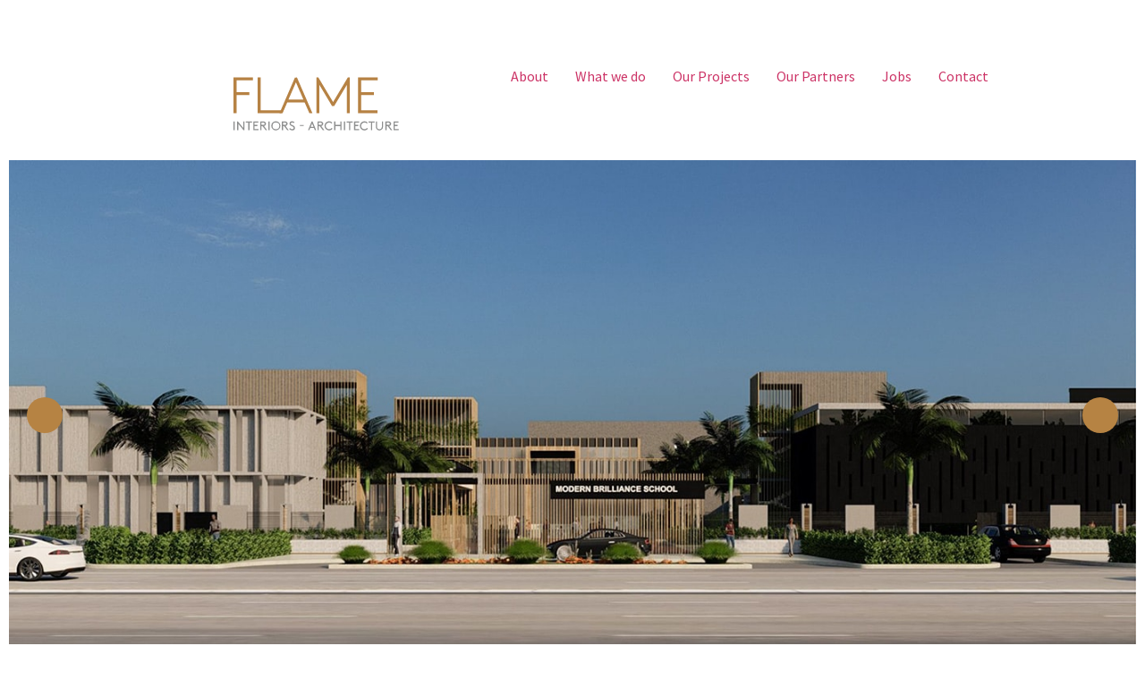

--- FILE ---
content_type: text/html; charset=UTF-8
request_url: http://www.mflame.com/projects/modern-brilliance-school/
body_size: 9081
content:
<!doctype html>
<html lang="en-US">
<head>
	<meta charset="UTF-8">
		<meta name="viewport" content="width=device-width, initial-scale=1">
	<link rel="profile" href="http://gmpg.org/xfn/11">
	<title>Modern Brilliance School &#8211; Mental Flame</title>
<meta name='robots' content='max-image-preview:large' />
<link href='https://fonts.gstatic.com' crossorigin rel='preconnect' />
<link rel="alternate" type="application/rss+xml" title="Mental Flame &raquo; Feed" href="http://www.mflame.com/feed/" />
<link rel="alternate" type="application/rss+xml" title="Mental Flame &raquo; Comments Feed" href="http://www.mflame.com/comments/feed/" />
<link rel="alternate" type="application/rss+xml" title="Mental Flame &raquo; Modern Brilliance School Comments Feed" href="http://www.mflame.com/projects/modern-brilliance-school/feed/" />
<style type="text/css">
img.wp-smiley,
img.emoji {
	display: inline !important;
	border: none !important;
	box-shadow: none !important;
	height: 1em !important;
	width: 1em !important;
	margin: 0 .07em !important;
	vertical-align: -0.1em !important;
	background: none !important;
	padding: 0 !important;
}
</style>
	<link rel='stylesheet' id='wp-block-library-css'  href='http://www.mflame.com/wp-includes/css/dist/block-library/style.min.css?ver=5.7.14' type='text/css' media='all' />
<link data-minify="1" rel='stylesheet' id='jet-engine-frontend-css'  href='http://www.mflame.com/wp-content/cache/min/1/wp-content/plugins/jet-engine/assets/css/frontend.css?ver=1733988906' type='text/css' media='all' />
<link rel='stylesheet' id='eae-css-css'  href='http://www.mflame.com/wp-content/plugins/addon-elements-for-elementor-page-builder/assets/css/eae.min.css?ver=1.0' type='text/css' media='all' />
<link rel='stylesheet' id='ae-pro-css-css'  href='http://www.mflame.com/wp-content/plugins/anywhere-elementor-pro/includes/assets/css/ae-pro.min.css?ver=5.7.14' type='text/css' media='all' />
<link rel='stylesheet' id='vegas-css-css'  href='http://www.mflame.com/wp-content/plugins/addon-elements-for-elementor-page-builder/assets/lib/vegas/vegas.min.css?ver=1.0' type='text/css' media='all' />
<link rel='stylesheet' id='ae-swiper-css'  href='http://www.mflame.com/wp-content/plugins/anywhere-elementor-pro/includes/assets/lib/swiper/css/swiper.min.css?ver=5.7.14' type='text/css' media='all' />
<link rel='stylesheet' id='hello-elementor-css'  href='http://www.mflame.com/wp-content/themes/hello-elementor/style.min.css?ver=2.3.1' type='text/css' media='all' />
<link rel='stylesheet' id='hello-elementor-theme-style-css'  href='http://www.mflame.com/wp-content/themes/hello-elementor/theme.min.css?ver=2.3.1' type='text/css' media='all' />
<link data-minify="1" rel='stylesheet' id='jet-elements-css'  href='http://www.mflame.com/wp-content/cache/min/1/wp-content/plugins/jet-elements/assets/css/jet-elements.css?ver=1733988907' type='text/css' media='all' />
<link data-minify="1" rel='stylesheet' id='jet-elements-skin-css'  href='http://www.mflame.com/wp-content/cache/min/1/wp-content/plugins/jet-elements/assets/css/jet-elements-skin.css?ver=1733988907' type='text/css' media='all' />
<link data-minify="1" rel='stylesheet' id='elementor-icons-css'  href='http://www.mflame.com/wp-content/cache/min/1/wp-content/plugins/elementor/assets/lib/eicons/css/elementor-icons.min.css?ver=1733988907' type='text/css' media='all' />
<link rel='stylesheet' id='elementor-animations-css'  href='http://www.mflame.com/wp-content/plugins/elementor/assets/lib/animations/animations.min.css?ver=3.2.3' type='text/css' media='all' />
<link rel='stylesheet' id='elementor-frontend-css'  href='http://www.mflame.com/wp-content/plugins/elementor/assets/css/frontend.min.css?ver=3.2.3' type='text/css' media='all' />
<style id='elementor-frontend-inline-css' type='text/css'>
@font-face{font-family:eicons;src:url(http://www.mflame.com/wp-content/plugins/elementor/assets/lib/eicons/fonts/eicons.eot?5.10.0);src:url(http://www.mflame.com/wp-content/plugins/elementor/assets/lib/eicons/fonts/eicons.eot?5.10.0#iefix) format("embedded-opentype"),url(http://www.mflame.com/wp-content/plugins/elementor/assets/lib/eicons/fonts/eicons.woff2?5.10.0) format("woff2"),url(http://www.mflame.com/wp-content/plugins/elementor/assets/lib/eicons/fonts/eicons.woff?5.10.0) format("woff"),url(http://www.mflame.com/wp-content/plugins/elementor/assets/lib/eicons/fonts/eicons.ttf?5.10.0) format("truetype"),url(http://www.mflame.com/wp-content/plugins/elementor/assets/lib/eicons/fonts/eicons.svg?5.10.0#eicon) format("svg");font-weight:400;font-style:normal}
</style>
<link data-minify="1" rel='stylesheet' id='elementor-post-1077-css'  href='http://www.mflame.com/wp-content/cache/min/1/wp-content/uploads/elementor/css/post-1077.css?ver=1733988907' type='text/css' media='all' />
<link data-minify="1" rel='stylesheet' id='powerpack-frontend-css'  href='http://www.mflame.com/wp-content/cache/min/1/wp-content/plugins/powerpack-elements/assets/css/frontend.css?ver=1733988907' type='text/css' media='all' />
<link rel='stylesheet' id='elementor-pro-css'  href='http://www.mflame.com/wp-content/plugins/elementor-pro/assets/css/frontend.min.css?ver=3.2.2' type='text/css' media='all' />
<link data-minify="1" rel='stylesheet' id='elementor-global-css'  href='http://www.mflame.com/wp-content/cache/min/1/wp-content/uploads/elementor/css/global.css?ver=1733988907' type='text/css' media='all' />
<link data-minify="1" rel='stylesheet' id='elementor-post-1224-css'  href='http://www.mflame.com/wp-content/cache/min/1/wp-content/uploads/elementor/css/post-1224.css?ver=1733988907' type='text/css' media='all' />
<style id='rocket-lazyload-inline-css' type='text/css'>
.rll-youtube-player{position:relative;padding-bottom:56.23%;height:0;overflow:hidden;max-width:100%;}.rll-youtube-player iframe{position:absolute;top:0;left:0;width:100%;height:100%;z-index:100;background:0 0}.rll-youtube-player img{bottom:0;display:block;left:0;margin:auto;max-width:100%;width:100%;position:absolute;right:0;top:0;border:none;height:auto;cursor:pointer;-webkit-transition:.4s all;-moz-transition:.4s all;transition:.4s all}.rll-youtube-player img:hover{-webkit-filter:brightness(75%)}.rll-youtube-player .play{height:72px;width:72px;left:50%;top:50%;margin-left:-36px;margin-top:-36px;position:absolute;background:url(http://www.mflame.com/wp-content/plugins/wp-rocket/assets/img/youtube.png) no-repeat;cursor:pointer}
</style>
<link rel='stylesheet' id='google-fonts-1-css'  href='https://fonts.googleapis.com/css?family=Source+Sans+Pro%3A100%2C100italic%2C200%2C200italic%2C300%2C300italic%2C400%2C400italic%2C500%2C500italic%2C600%2C600italic%2C700%2C700italic%2C800%2C800italic%2C900%2C900italic&#038;display=swap&#038;ver=5.7.14' type='text/css' media='all' />
<script type='text/javascript' id='jquery-core-js-extra'>
/* <![CDATA[ */
var pp = {"ajax_url":"http:\/\/www.mflame.com\/wp-admin\/admin-ajax.php"};
/* ]]> */
</script>
<script type='text/javascript' src='http://www.mflame.com/wp-includes/js/jquery/jquery.min.js?ver=3.5.1' id='jquery-core-js'></script>
<script type='text/javascript' src='http://www.mflame.com/wp-includes/js/jquery/jquery-migrate.min.js?ver=3.3.2' id='jquery-migrate-js'></script>
<link rel="https://api.w.org/" href="http://www.mflame.com/wp-json/" /><link rel="alternate" type="application/json" href="http://www.mflame.com/wp-json/wp/v2/projects/1361" /><link rel="EditURI" type="application/rsd+xml" title="RSD" href="http://www.mflame.com/xmlrpc.php?rsd" />
<link rel="wlwmanifest" type="application/wlwmanifest+xml" href="http://www.mflame.com/wp-includes/wlwmanifest.xml" /> 
<meta name="generator" content="WordPress 5.7.14" />
<link rel="canonical" href="http://www.mflame.com/projects/modern-brilliance-school/" />
<link rel='shortlink' href='http://www.mflame.com/?p=1361' />
<link rel="alternate" type="application/json+oembed" href="http://www.mflame.com/wp-json/oembed/1.0/embed?url=http%3A%2F%2Fwww.mflame.com%2Fprojects%2Fmodern-brilliance-school%2F" />
<link rel="alternate" type="text/xml+oembed" href="http://www.mflame.com/wp-json/oembed/1.0/embed?url=http%3A%2F%2Fwww.mflame.com%2Fprojects%2Fmodern-brilliance-school%2F&#038;format=xml" />
<link rel="icon" href="http://www.mflame.com/wp-content/uploads/2021/05/favicon-2-32x32.png" sizes="32x32" />
<link rel="icon" href="http://www.mflame.com/wp-content/uploads/2021/05/favicon-2-192x192.png" sizes="192x192" />
<link rel="apple-touch-icon" href="http://www.mflame.com/wp-content/uploads/2021/05/favicon-2-180x180.png" />
<meta name="msapplication-TileImage" content="http://www.mflame.com/wp-content/uploads/2021/05/favicon-2-270x270.png" />
<noscript><style id="rocket-lazyload-nojs-css">.rll-youtube-player, [data-lazy-src]{display:none !important;}</style></noscript></head>
<body class="projects-template-default single single-projects postid-1361 wp-custom-logo elementor-default elementor-kit-1077 elementor-page-1224">

<header class="site-header" role="banner">

	<div class="site-branding">
		<a href="http://www.mflame.com/" class="custom-logo-link" rel="home"><img width="352" height="154" src="data:image/svg+xml,%3Csvg%20xmlns='http://www.w3.org/2000/svg'%20viewBox='0%200%20352%20154'%3E%3C/svg%3E" class="custom-logo" alt="Mental Flame" data-lazy-src="http://www.mflame.com/wp-content/uploads/2021/05/logo-1.svg" /><noscript><img width="352" height="154" src="http://www.mflame.com/wp-content/uploads/2021/05/logo-1.svg" class="custom-logo" alt="Mental Flame" /></noscript></a>	</div>

		<nav class="site-navigation" role="navigation">
		<div class="menu-main-menu-container"><ul id="menu-main-menu" class="menu"><li id="menu-item-8" class="menu-item menu-item-type-custom menu-item-object-custom menu-item-8"><a href="#About">About</a></li>
<li id="menu-item-9" class="menu-item menu-item-type-custom menu-item-object-custom menu-item-9"><a href="#WhatWeDo">What we do</a></li>
<li id="menu-item-10" class="menu-item menu-item-type-custom menu-item-object-custom menu-item-10"><a href="#OurProjects">Our Projects</a></li>
<li id="menu-item-12" class="menu-item menu-item-type-custom menu-item-object-custom menu-item-12"><a href="#OurPartners">Our Partners</a></li>
<li id="menu-item-14" class="menu-item menu-item-type-custom menu-item-object-custom menu-item-14"><a href="#Jobs">Jobs</a></li>
<li id="menu-item-15" class="menu-item menu-item-type-custom menu-item-object-custom menu-item-15"><a href="#Contact">Contact</a></li>
</ul></div>	</nav>
	</header>
		<div data-elementor-type="single-post" data-elementor-id="1224" class="elementor elementor-1224 elementor-location-single post-1361 projects type-projects status-publish has-post-thumbnail hentry projects-types-architecture" data-elementor-settings="[]">
		<div class="elementor-section-wrap">
					<section class="has_ae_slider elementor-section elementor-top-section elementor-element elementor-element-81bc370 elementor-section-boxed elementor-section-height-default elementor-section-height-default ae-bg-gallery-type-default" data-id="81bc370" data-element_type="section">
						<div class="elementor-container elementor-column-gap-default">
					<div class="has_ae_slider elementor-column elementor-col-100 elementor-top-column elementor-element elementor-element-fb7d593 ae-bg-gallery-type-default" data-id="fb7d593" data-element_type="column">
			<div class="elementor-widget-wrap elementor-element-populated">
								<div class="elementor-element elementor-element-77e44df elementor-grid-4 pp-image-slider-align-top pp-image-slider-slideshow elementor-grid-tablet-6 elementor-grid-mobile-4 pp-ins-normal pp-ins-hover-normal elementor-widget elementor-widget-pp-image-slider" data-id="77e44df" data-element_type="widget" data-settings="{&quot;columns&quot;:&quot;4&quot;,&quot;feature_image_align&quot;:&quot;top&quot;,&quot;effect&quot;:&quot;slide&quot;,&quot;skin&quot;:&quot;slideshow&quot;,&quot;columns_tablet&quot;:&quot;6&quot;,&quot;columns_mobile&quot;:&quot;4&quot;,&quot;animation_speed&quot;:600,&quot;arrows&quot;:&quot;yes&quot;,&quot;dots&quot;:&quot;no&quot;,&quot;autoplay&quot;:&quot;yes&quot;,&quot;autoplay_speed&quot;:3000,&quot;pause_on_hover&quot;:&quot;yes&quot;,&quot;infinite_loop&quot;:&quot;yes&quot;,&quot;adaptive_height&quot;:&quot;yes&quot;,&quot;arrow&quot;:&quot;fa fa-angle-right&quot;}" data-widget_type="pp-image-slider.default">
				<div class="elementor-widget-container">
			        <div class="pp-image-slider-container">
            <div class="pp-image-slider-wrap">
                <div class="pp-image-slider pp-slick-slider" id="pp-image-slider-77e44df" data-slider-settings="{&quot;slidesToShow&quot;:1,&quot;slidesToScroll&quot;:1,&quot;autoplay&quot;:true,&quot;autoplaySpeed&quot;:3000,&quot;arrows&quot;:true,&quot;dots&quot;:false,&quot;fade&quot;:false,&quot;speed&quot;:600,&quot;infinite&quot;:true,&quot;pauseOnHover&quot;:true,&quot;adaptiveHeight&quot;:true,&quot;prevArrow&quot;:&quot;&lt;div class=\&quot;pp-slider-arrow pp-arrow pp-arrow-prev\&quot;&gt;&lt;i class=\&quot;fa fa-angle-left\&quot;&gt;&lt;\/i&gt;&lt;\/div&gt;&quot;,&quot;nextArrow&quot;:&quot;&lt;div class=\&quot;pp-slider-arrow pp-arrow pp-arrow-next\&quot;&gt;&lt;i class=\&quot;fa fa-angle-right\&quot;&gt;&lt;\/i&gt;&lt;\/div&gt;&quot;,&quot;responsive&quot;:[{&quot;breakpoint&quot;:1024,&quot;settings&quot;:{&quot;slidesToShow&quot;:1,&quot;slidesToScroll&quot;:1}},{&quot;breakpoint&quot;:768,&quot;settings&quot;:{&quot;slidesToShow&quot;:1,&quot;slidesToScroll&quot;:1}}]}">
                                <div class="pp-image-slider-slide">
                <div class="pp-image-slider-image-wrap"><img width="1400" height="633" class="pp-image-slider-image" src="data:image/svg+xml,%3Csvg%20xmlns='http://www.w3.org/2000/svg'%20viewBox='0%200%201400%20633'%3E%3C/svg%3E" alt="modern-brilliance-school-01" data-lazy-src="http://www.mflame.com/wp-content/uploads/2021/01/modern-brilliance-school-01.jpg" /><noscript><img width="1400" height="633" class="pp-image-slider-image" src="http://www.mflame.com/wp-content/uploads/2021/01/modern-brilliance-school-01.jpg" alt="modern-brilliance-school-01" /></noscript></div>            </div>
                        <div class="pp-image-slider-slide">
                <div class="pp-image-slider-image-wrap"><img width="1400" height="633" class="pp-image-slider-image" src="data:image/svg+xml,%3Csvg%20xmlns='http://www.w3.org/2000/svg'%20viewBox='0%200%201400%20633'%3E%3C/svg%3E" alt="modern-brilliance-school-02" data-lazy-src="http://www.mflame.com/wp-content/uploads/2021/01/modern-brilliance-school-02.jpg" /><noscript><img width="1400" height="633" class="pp-image-slider-image" src="http://www.mflame.com/wp-content/uploads/2021/01/modern-brilliance-school-02.jpg" alt="modern-brilliance-school-02" /></noscript></div>            </div>
                        <div class="pp-image-slider-slide">
                <div class="pp-image-slider-image-wrap"><img width="1400" height="631" class="pp-image-slider-image" src="data:image/svg+xml,%3Csvg%20xmlns='http://www.w3.org/2000/svg'%20viewBox='0%200%201400%20631'%3E%3C/svg%3E" alt="modern-brilliance-school-03" data-lazy-src="http://www.mflame.com/wp-content/uploads/2021/01/modern-brilliance-school-03.jpg" /><noscript><img width="1400" height="631" class="pp-image-slider-image" src="http://www.mflame.com/wp-content/uploads/2021/01/modern-brilliance-school-03.jpg" alt="modern-brilliance-school-03" /></noscript></div>            </div>
                        <div class="pp-image-slider-slide">
                <div class="pp-image-slider-image-wrap"><img width="1400" height="631" class="pp-image-slider-image" src="data:image/svg+xml,%3Csvg%20xmlns='http://www.w3.org/2000/svg'%20viewBox='0%200%201400%20631'%3E%3C/svg%3E" alt="modern-brilliance-school-05" data-lazy-src="http://www.mflame.com/wp-content/uploads/2021/01/modern-brilliance-school-05.jpg" /><noscript><img width="1400" height="631" class="pp-image-slider-image" src="http://www.mflame.com/wp-content/uploads/2021/01/modern-brilliance-school-05.jpg" alt="modern-brilliance-school-05" /></noscript></div>            </div>
                        <div class="pp-image-slider-slide">
                <div class="pp-image-slider-image-wrap"><img width="1400" height="633" class="pp-image-slider-image" src="data:image/svg+xml,%3Csvg%20xmlns='http://www.w3.org/2000/svg'%20viewBox='0%200%201400%20633'%3E%3C/svg%3E" alt="modern-brilliance-school-06" data-lazy-src="http://www.mflame.com/wp-content/uploads/2021/01/modern-brilliance-school-06.jpg" /><noscript><img width="1400" height="633" class="pp-image-slider-image" src="http://www.mflame.com/wp-content/uploads/2021/01/modern-brilliance-school-06.jpg" alt="modern-brilliance-school-06" /></noscript></div>            </div>
                        <div class="pp-image-slider-slide">
                <div class="pp-image-slider-image-wrap"><img width="1400" height="633" class="pp-image-slider-image" src="data:image/svg+xml,%3Csvg%20xmlns='http://www.w3.org/2000/svg'%20viewBox='0%200%201400%20633'%3E%3C/svg%3E" alt="modern-brilliance-school-07" data-lazy-src="http://www.mflame.com/wp-content/uploads/2021/01/modern-brilliance-school-07.jpg" /><noscript><img width="1400" height="633" class="pp-image-slider-image" src="http://www.mflame.com/wp-content/uploads/2021/01/modern-brilliance-school-07.jpg" alt="modern-brilliance-school-07" /></noscript></div>            </div>
                        <div class="pp-image-slider-slide">
                <div class="pp-image-slider-image-wrap"><img width="1400" height="633" class="pp-image-slider-image" src="data:image/svg+xml,%3Csvg%20xmlns='http://www.w3.org/2000/svg'%20viewBox='0%200%201400%20633'%3E%3C/svg%3E" alt="modern-brilliance-school-11" data-lazy-src="http://www.mflame.com/wp-content/uploads/2021/01/modern-brilliance-school-11.jpg" /><noscript><img width="1400" height="633" class="pp-image-slider-image" src="http://www.mflame.com/wp-content/uploads/2021/01/modern-brilliance-school-11.jpg" alt="modern-brilliance-school-11" /></noscript></div>            </div>
                        <div class="pp-image-slider-slide">
                <div class="pp-image-slider-image-wrap"><img width="1400" height="631" class="pp-image-slider-image" src="data:image/svg+xml,%3Csvg%20xmlns='http://www.w3.org/2000/svg'%20viewBox='0%200%201400%20631'%3E%3C/svg%3E" alt="modern-brilliance-school-12" data-lazy-src="http://www.mflame.com/wp-content/uploads/2021/01/modern-brilliance-school-12.jpg" /><noscript><img width="1400" height="631" class="pp-image-slider-image" src="http://www.mflame.com/wp-content/uploads/2021/01/modern-brilliance-school-12.jpg" alt="modern-brilliance-school-12" /></noscript></div>            </div>
                        <div class="pp-image-slider-slide">
                <div class="pp-image-slider-image-wrap"><img width="1400" height="633" class="pp-image-slider-image" src="data:image/svg+xml,%3Csvg%20xmlns='http://www.w3.org/2000/svg'%20viewBox='0%200%201400%20633'%3E%3C/svg%3E" alt="modern-brilliance-school-14" data-lazy-src="http://www.mflame.com/wp-content/uploads/2021/01/modern-brilliance-school-14.jpg" /><noscript><img width="1400" height="633" class="pp-image-slider-image" src="http://www.mflame.com/wp-content/uploads/2021/01/modern-brilliance-school-14.jpg" alt="modern-brilliance-school-14" /></noscript></div>            </div>
                        <div class="pp-image-slider-slide">
                <div class="pp-image-slider-image-wrap"><img width="1400" height="631" class="pp-image-slider-image" src="data:image/svg+xml,%3Csvg%20xmlns='http://www.w3.org/2000/svg'%20viewBox='0%200%201400%20631'%3E%3C/svg%3E" alt="modern-brilliance-school-16" data-lazy-src="http://www.mflame.com/wp-content/uploads/2021/01/modern-brilliance-school-16.jpg" /><noscript><img width="1400" height="631" class="pp-image-slider-image" src="http://www.mflame.com/wp-content/uploads/2021/01/modern-brilliance-school-16.jpg" alt="modern-brilliance-school-16" /></noscript></div>            </div>
                            </div>
            </div>
                    <div class="pp-image-slider-thumb-pagination pp-elementor-grid pp-normal">
                                <div class="pp-image-slider-thumb-item-wrap pp-grid-item-wrap">
                        <div class="pp-grid-item pp-image-slider-thumb-item pp-ins-filter-hover">
                            <div class="pp-image-slider-thumb-image pp-ins-filter-target">
                                <img width="1400" height="633" src="data:image/svg+xml,%3Csvg%20xmlns='http://www.w3.org/2000/svg'%20viewBox='0%200%201400%20633'%3E%3C/svg%3E" alt="modern-brilliance-school-01" data-lazy-src="http://www.mflame.com/wp-content/uploads/2021/01/modern-brilliance-school-01.jpg" /><noscript><img width="1400" height="633" src="http://www.mflame.com/wp-content/uploads/2021/01/modern-brilliance-school-01.jpg" alt="modern-brilliance-school-01" /></noscript>
                            </div>
                            <div class="pp-image-slider-thumb-overlay"></div>                                                    </div>
                    </div>
                                        <div class="pp-image-slider-thumb-item-wrap pp-grid-item-wrap">
                        <div class="pp-grid-item pp-image-slider-thumb-item pp-ins-filter-hover">
                            <div class="pp-image-slider-thumb-image pp-ins-filter-target">
                                <img width="1400" height="633" src="data:image/svg+xml,%3Csvg%20xmlns='http://www.w3.org/2000/svg'%20viewBox='0%200%201400%20633'%3E%3C/svg%3E" alt="modern-brilliance-school-02" data-lazy-src="http://www.mflame.com/wp-content/uploads/2021/01/modern-brilliance-school-02.jpg" /><noscript><img width="1400" height="633" src="http://www.mflame.com/wp-content/uploads/2021/01/modern-brilliance-school-02.jpg" alt="modern-brilliance-school-02" /></noscript>
                            </div>
                            <div class="pp-image-slider-thumb-overlay"></div>                                                    </div>
                    </div>
                                        <div class="pp-image-slider-thumb-item-wrap pp-grid-item-wrap">
                        <div class="pp-grid-item pp-image-slider-thumb-item pp-ins-filter-hover">
                            <div class="pp-image-slider-thumb-image pp-ins-filter-target">
                                <img width="1400" height="631" src="data:image/svg+xml,%3Csvg%20xmlns='http://www.w3.org/2000/svg'%20viewBox='0%200%201400%20631'%3E%3C/svg%3E" alt="modern-brilliance-school-03" data-lazy-src="http://www.mflame.com/wp-content/uploads/2021/01/modern-brilliance-school-03.jpg" /><noscript><img width="1400" height="631" src="http://www.mflame.com/wp-content/uploads/2021/01/modern-brilliance-school-03.jpg" alt="modern-brilliance-school-03" /></noscript>
                            </div>
                            <div class="pp-image-slider-thumb-overlay"></div>                                                    </div>
                    </div>
                                        <div class="pp-image-slider-thumb-item-wrap pp-grid-item-wrap">
                        <div class="pp-grid-item pp-image-slider-thumb-item pp-ins-filter-hover">
                            <div class="pp-image-slider-thumb-image pp-ins-filter-target">
                                <img width="1400" height="631" src="data:image/svg+xml,%3Csvg%20xmlns='http://www.w3.org/2000/svg'%20viewBox='0%200%201400%20631'%3E%3C/svg%3E" alt="modern-brilliance-school-05" data-lazy-src="http://www.mflame.com/wp-content/uploads/2021/01/modern-brilliance-school-05.jpg" /><noscript><img width="1400" height="631" src="http://www.mflame.com/wp-content/uploads/2021/01/modern-brilliance-school-05.jpg" alt="modern-brilliance-school-05" /></noscript>
                            </div>
                            <div class="pp-image-slider-thumb-overlay"></div>                                                    </div>
                    </div>
                                        <div class="pp-image-slider-thumb-item-wrap pp-grid-item-wrap">
                        <div class="pp-grid-item pp-image-slider-thumb-item pp-ins-filter-hover">
                            <div class="pp-image-slider-thumb-image pp-ins-filter-target">
                                <img width="1400" height="633" src="data:image/svg+xml,%3Csvg%20xmlns='http://www.w3.org/2000/svg'%20viewBox='0%200%201400%20633'%3E%3C/svg%3E" alt="modern-brilliance-school-06" data-lazy-src="http://www.mflame.com/wp-content/uploads/2021/01/modern-brilliance-school-06.jpg" /><noscript><img width="1400" height="633" src="http://www.mflame.com/wp-content/uploads/2021/01/modern-brilliance-school-06.jpg" alt="modern-brilliance-school-06" /></noscript>
                            </div>
                            <div class="pp-image-slider-thumb-overlay"></div>                                                    </div>
                    </div>
                                        <div class="pp-image-slider-thumb-item-wrap pp-grid-item-wrap">
                        <div class="pp-grid-item pp-image-slider-thumb-item pp-ins-filter-hover">
                            <div class="pp-image-slider-thumb-image pp-ins-filter-target">
                                <img width="1400" height="633" src="data:image/svg+xml,%3Csvg%20xmlns='http://www.w3.org/2000/svg'%20viewBox='0%200%201400%20633'%3E%3C/svg%3E" alt="modern-brilliance-school-07" data-lazy-src="http://www.mflame.com/wp-content/uploads/2021/01/modern-brilliance-school-07.jpg" /><noscript><img width="1400" height="633" src="http://www.mflame.com/wp-content/uploads/2021/01/modern-brilliance-school-07.jpg" alt="modern-brilliance-school-07" /></noscript>
                            </div>
                            <div class="pp-image-slider-thumb-overlay"></div>                                                    </div>
                    </div>
                                        <div class="pp-image-slider-thumb-item-wrap pp-grid-item-wrap">
                        <div class="pp-grid-item pp-image-slider-thumb-item pp-ins-filter-hover">
                            <div class="pp-image-slider-thumb-image pp-ins-filter-target">
                                <img width="1400" height="633" src="data:image/svg+xml,%3Csvg%20xmlns='http://www.w3.org/2000/svg'%20viewBox='0%200%201400%20633'%3E%3C/svg%3E" alt="modern-brilliance-school-11" data-lazy-src="http://www.mflame.com/wp-content/uploads/2021/01/modern-brilliance-school-11.jpg" /><noscript><img width="1400" height="633" src="http://www.mflame.com/wp-content/uploads/2021/01/modern-brilliance-school-11.jpg" alt="modern-brilliance-school-11" /></noscript>
                            </div>
                            <div class="pp-image-slider-thumb-overlay"></div>                                                    </div>
                    </div>
                                        <div class="pp-image-slider-thumb-item-wrap pp-grid-item-wrap">
                        <div class="pp-grid-item pp-image-slider-thumb-item pp-ins-filter-hover">
                            <div class="pp-image-slider-thumb-image pp-ins-filter-target">
                                <img width="1400" height="631" src="data:image/svg+xml,%3Csvg%20xmlns='http://www.w3.org/2000/svg'%20viewBox='0%200%201400%20631'%3E%3C/svg%3E" alt="modern-brilliance-school-12" data-lazy-src="http://www.mflame.com/wp-content/uploads/2021/01/modern-brilliance-school-12.jpg" /><noscript><img width="1400" height="631" src="http://www.mflame.com/wp-content/uploads/2021/01/modern-brilliance-school-12.jpg" alt="modern-brilliance-school-12" /></noscript>
                            </div>
                            <div class="pp-image-slider-thumb-overlay"></div>                                                    </div>
                    </div>
                                        <div class="pp-image-slider-thumb-item-wrap pp-grid-item-wrap">
                        <div class="pp-grid-item pp-image-slider-thumb-item pp-ins-filter-hover">
                            <div class="pp-image-slider-thumb-image pp-ins-filter-target">
                                <img width="1400" height="633" src="data:image/svg+xml,%3Csvg%20xmlns='http://www.w3.org/2000/svg'%20viewBox='0%200%201400%20633'%3E%3C/svg%3E" alt="modern-brilliance-school-14" data-lazy-src="http://www.mflame.com/wp-content/uploads/2021/01/modern-brilliance-school-14.jpg" /><noscript><img width="1400" height="633" src="http://www.mflame.com/wp-content/uploads/2021/01/modern-brilliance-school-14.jpg" alt="modern-brilliance-school-14" /></noscript>
                            </div>
                            <div class="pp-image-slider-thumb-overlay"></div>                                                    </div>
                    </div>
                                        <div class="pp-image-slider-thumb-item-wrap pp-grid-item-wrap">
                        <div class="pp-grid-item pp-image-slider-thumb-item pp-ins-filter-hover">
                            <div class="pp-image-slider-thumb-image pp-ins-filter-target">
                                <img width="1400" height="631" src="data:image/svg+xml,%3Csvg%20xmlns='http://www.w3.org/2000/svg'%20viewBox='0%200%201400%20631'%3E%3C/svg%3E" alt="modern-brilliance-school-16" data-lazy-src="http://www.mflame.com/wp-content/uploads/2021/01/modern-brilliance-school-16.jpg" /><noscript><img width="1400" height="631" src="http://www.mflame.com/wp-content/uploads/2021/01/modern-brilliance-school-16.jpg" alt="modern-brilliance-school-16" /></noscript>
                            </div>
                            <div class="pp-image-slider-thumb-overlay"></div>                                                    </div>
                    </div>
                            </div>
                </div>
        		</div>
				</div>
					</div>
		</div>
							</div>
		</section>
				</div>
		</div>
		<footer id="site-footer" class="site-footer" role="contentinfo">
	</footer>

<link rel='stylesheet' id='fancybox-css'  href='http://www.mflame.com/wp-content/plugins/powerpack-elements/assets/lib/fancybox/jquery.fancybox.min.css?ver=1.4.12.3' type='text/css' media='all' />
<script type='text/javascript' id='eae-main-js-extra'>
/* <![CDATA[ */
var eae = {"ajaxurl":"http:\/\/www.mflame.com\/wp-admin\/admin-ajax.php","current_url":"aHR0cDovL3d3dy5tZmxhbWUuY29tL3Byb2plY3RzL21vZGVybi1icmlsbGlhbmNlLXNjaG9vbC8=","breakpoints":{"xs":0,"sm":480,"md":768,"lg":1025,"xl":1440,"xxl":1600}};
var eae_editor = {"plugin_url":"http:\/\/www.mflame.com\/wp-content\/plugins\/addon-elements-for-elementor-page-builder\/"};
/* ]]> */
</script>
<script type='text/javascript' src='http://www.mflame.com/wp-content/plugins/addon-elements-for-elementor-page-builder/assets/js/eae.min.js?ver=1.0' id='eae-main-js'></script>
<script type='text/javascript' src='http://www.mflame.com/wp-content/plugins/addon-elements-for-elementor-page-builder/assets/lib/magnific.min.js?ver=1.9' id='wts-magnific-js'></script>
<script type='text/javascript' id='ae-pro-js-js-extra'>
/* <![CDATA[ */
var aepro = {"ajaxurl":"http:\/\/www.mflame.com\/wp-admin\/admin-ajax.php"};
/* ]]> */
</script>
<script type='text/javascript' src='http://www.mflame.com/wp-content/plugins/anywhere-elementor-pro/includes/assets/js/ae-pro.min.js?ver=2.11.4' id='ae-pro-js-js'></script>
<script type='text/javascript' id='aepro-editor-js-js-extra'>
/* <![CDATA[ */
var aepro_editor = {"plugin_url":"http:\/\/www.mflame.com\/wp-content\/plugins\/anywhere-elementor-pro"};
/* ]]> */
</script>
<script type='text/javascript' src='http://www.mflame.com/wp-content/plugins/anywhere-elementor-pro/includes/assets/js/common.min.js?ver=2.11.4' id='aepro-editor-js-js'></script>
<script type='text/javascript' src='http://www.mflame.com/wp-content/plugins/addon-elements-for-elementor-page-builder/assets/lib/vegas/vegas.min.js?ver=2.4.0' id='vegas-js'></script>
<script type='text/javascript' src='http://www.mflame.com/wp-includes/js/imagesloaded.min.js?ver=4.1.4' id='imagesloaded-js'></script>
<script type='text/javascript' src='http://www.mflame.com/wp-includes/js/masonry.min.js?ver=4.2.2' id='masonry-js'></script>
<script type='text/javascript' src='http://www.mflame.com/wp-includes/js/jquery/jquery.masonry.min.js?ver=3.1.2b' id='jquery-masonry-js'></script>
<script type='text/javascript' src='http://www.mflame.com/wp-content/plugins/anywhere-elementor-pro/includes/assets/lib/masonry/js/masonry.pkgd.min.js?ver=2.0.1' id='ae-masonry-js'></script>
<script type='text/javascript' id='rocket-browser-checker-js-after'>
"use strict";var _createClass=function(){function defineProperties(target,props){for(var i=0;i<props.length;i++){var descriptor=props[i];descriptor.enumerable=descriptor.enumerable||!1,descriptor.configurable=!0,"value"in descriptor&&(descriptor.writable=!0),Object.defineProperty(target,descriptor.key,descriptor)}}return function(Constructor,protoProps,staticProps){return protoProps&&defineProperties(Constructor.prototype,protoProps),staticProps&&defineProperties(Constructor,staticProps),Constructor}}();function _classCallCheck(instance,Constructor){if(!(instance instanceof Constructor))throw new TypeError("Cannot call a class as a function")}var RocketBrowserCompatibilityChecker=function(){function RocketBrowserCompatibilityChecker(options){_classCallCheck(this,RocketBrowserCompatibilityChecker),this.passiveSupported=!1,this._checkPassiveOption(this),this.options=!!this.passiveSupported&&options}return _createClass(RocketBrowserCompatibilityChecker,[{key:"_checkPassiveOption",value:function(self){try{var options={get passive(){return!(self.passiveSupported=!0)}};window.addEventListener("test",null,options),window.removeEventListener("test",null,options)}catch(err){self.passiveSupported=!1}}},{key:"initRequestIdleCallback",value:function(){!1 in window&&(window.requestIdleCallback=function(cb){var start=Date.now();return setTimeout(function(){cb({didTimeout:!1,timeRemaining:function(){return Math.max(0,50-(Date.now()-start))}})},1)}),!1 in window&&(window.cancelIdleCallback=function(id){return clearTimeout(id)})}},{key:"isDataSaverModeOn",value:function(){return"connection"in navigator&&!0===navigator.connection.saveData}},{key:"supportsLinkPrefetch",value:function(){var elem=document.createElement("link");return elem.relList&&elem.relList.supports&&elem.relList.supports("prefetch")&&window.IntersectionObserver&&"isIntersecting"in IntersectionObserverEntry.prototype}},{key:"isSlowConnection",value:function(){return"connection"in navigator&&"effectiveType"in navigator.connection&&("2g"===navigator.connection.effectiveType||"slow-2g"===navigator.connection.effectiveType)}}]),RocketBrowserCompatibilityChecker}();
</script>
<script type='text/javascript' id='rocket-preload-links-js-extra'>
/* <![CDATA[ */
var RocketPreloadLinksConfig = {"excludeUris":"\/(.+\/)?feed\/?.+\/?|\/(?:.+\/)?embed\/|\/(index\\.php\/)?wp\\-json(\/.*|$)|\/wp-admin\/|\/logout\/|\/wp-login.php","usesTrailingSlash":"1","imageExt":"jpg|jpeg|gif|png|tiff|bmp|webp|avif","fileExt":"jpg|jpeg|gif|png|tiff|bmp|webp|avif|php|pdf|html|htm","siteUrl":"http:\/\/www.mflame.com","onHoverDelay":"100","rateThrottle":"3"};
/* ]]> */
</script>
<script type='text/javascript' id='rocket-preload-links-js-after'>
(function() {
"use strict";var r="function"==typeof Symbol&&"symbol"==typeof Symbol.iterator?function(e){return typeof e}:function(e){return e&&"function"==typeof Symbol&&e.constructor===Symbol&&e!==Symbol.prototype?"symbol":typeof e},e=function(){function i(e,t){for(var n=0;n<t.length;n++){var i=t[n];i.enumerable=i.enumerable||!1,i.configurable=!0,"value"in i&&(i.writable=!0),Object.defineProperty(e,i.key,i)}}return function(e,t,n){return t&&i(e.prototype,t),n&&i(e,n),e}}();function i(e,t){if(!(e instanceof t))throw new TypeError("Cannot call a class as a function")}var t=function(){function n(e,t){i(this,n),this.browser=e,this.config=t,this.options=this.browser.options,this.prefetched=new Set,this.eventTime=null,this.threshold=1111,this.numOnHover=0}return e(n,[{key:"init",value:function(){!this.browser.supportsLinkPrefetch()||this.browser.isDataSaverModeOn()||this.browser.isSlowConnection()||(this.regex={excludeUris:RegExp(this.config.excludeUris,"i"),images:RegExp(".("+this.config.imageExt+")$","i"),fileExt:RegExp(".("+this.config.fileExt+")$","i")},this._initListeners(this))}},{key:"_initListeners",value:function(e){-1<this.config.onHoverDelay&&document.addEventListener("mouseover",e.listener.bind(e),e.listenerOptions),document.addEventListener("mousedown",e.listener.bind(e),e.listenerOptions),document.addEventListener("touchstart",e.listener.bind(e),e.listenerOptions)}},{key:"listener",value:function(e){var t=e.target.closest("a"),n=this._prepareUrl(t);if(null!==n)switch(e.type){case"mousedown":case"touchstart":this._addPrefetchLink(n);break;case"mouseover":this._earlyPrefetch(t,n,"mouseout")}}},{key:"_earlyPrefetch",value:function(t,e,n){var i=this,r=setTimeout(function(){if(r=null,0===i.numOnHover)setTimeout(function(){return i.numOnHover=0},1e3);else if(i.numOnHover>i.config.rateThrottle)return;i.numOnHover++,i._addPrefetchLink(e)},this.config.onHoverDelay);t.addEventListener(n,function e(){t.removeEventListener(n,e,{passive:!0}),null!==r&&(clearTimeout(r),r=null)},{passive:!0})}},{key:"_addPrefetchLink",value:function(i){return this.prefetched.add(i.href),new Promise(function(e,t){var n=document.createElement("link");n.rel="prefetch",n.href=i.href,n.onload=e,n.onerror=t,document.head.appendChild(n)}).catch(function(){})}},{key:"_prepareUrl",value:function(e){if(null===e||"object"!==(void 0===e?"undefined":r(e))||!1 in e||-1===["http:","https:"].indexOf(e.protocol))return null;var t=e.href.substring(0,this.config.siteUrl.length),n=this._getPathname(e.href,t),i={original:e.href,protocol:e.protocol,origin:t,pathname:n,href:t+n};return this._isLinkOk(i)?i:null}},{key:"_getPathname",value:function(e,t){var n=t?e.substring(this.config.siteUrl.length):e;return n.startsWith("/")||(n="/"+n),this._shouldAddTrailingSlash(n)?n+"/":n}},{key:"_shouldAddTrailingSlash",value:function(e){return this.config.usesTrailingSlash&&!e.endsWith("/")&&!this.regex.fileExt.test(e)}},{key:"_isLinkOk",value:function(e){return null!==e&&"object"===(void 0===e?"undefined":r(e))&&(!this.prefetched.has(e.href)&&e.origin===this.config.siteUrl&&-1===e.href.indexOf("?")&&-1===e.href.indexOf("#")&&!this.regex.excludeUris.test(e.href)&&!this.regex.images.test(e.href))}}],[{key:"run",value:function(){"undefined"!=typeof RocketPreloadLinksConfig&&new n(new RocketBrowserCompatibilityChecker({capture:!0,passive:!0}),RocketPreloadLinksConfig).init()}}]),n}();t.run();
}());
</script>
<script type='text/javascript' src='http://www.mflame.com/wp-includes/js/wp-embed.min.js?ver=5.7.14' id='wp-embed-js'></script>
<script type='text/javascript' src='http://www.mflame.com/wp-content/plugins/powerpack-elements/assets/lib/fancybox/jquery.fancybox.min.js?ver=1.4.12.3' id='jquery-fancybox-js'></script>
<script type='text/javascript' src='http://www.mflame.com/wp-content/plugins/powerpack-elements/assets/lib/jquery-resize/jquery.resize.min.js?ver=0.5.3' id='jquery-resize-js'></script>
<script type='text/javascript' src='http://www.mflame.com/wp-content/plugins/elementor/assets/lib/slick/slick.min.js?ver=1.8.1' id='jquery-slick-js'></script>
<script data-minify="1" type='text/javascript' src='http://www.mflame.com/wp-content/cache/min/1/wp-content/plugins/powerpack-elements/assets/js/frontend.js?ver=1733988907' id='powerpack-frontend-js'></script>
<script type='text/javascript' src='http://www.mflame.com/wp-content/plugins/elementor-pro/assets/js/webpack-pro.runtime.min.js?ver=3.2.2' id='elementor-pro-webpack-runtime-js'></script>
<script type='text/javascript' src='http://www.mflame.com/wp-content/plugins/elementor/assets/js/webpack.runtime.min.js?ver=3.2.3' id='elementor-webpack-runtime-js'></script>
<script type='text/javascript' src='http://www.mflame.com/wp-content/plugins/elementor/assets/js/frontend-modules.min.js?ver=3.2.3' id='elementor-frontend-modules-js'></script>
<script type='text/javascript' src='http://www.mflame.com/wp-content/plugins/elementor-pro/assets/lib/sticky/jquery.sticky.min.js?ver=3.2.2' id='elementor-sticky-js'></script>
<script type='text/javascript' id='elementor-pro-frontend-js-before'>
var ElementorProFrontendConfig = {"ajaxurl":"http:\/\/www.mflame.com\/wp-admin\/admin-ajax.php","nonce":"74d9d8fc78","urls":{"assets":"http:\/\/www.mflame.com\/wp-content\/plugins\/elementor-pro\/assets\/"},"i18n":{"toc_no_headings_found":"No headings were found on this page."},"shareButtonsNetworks":{"facebook":{"title":"Facebook","has_counter":true},"twitter":{"title":"Twitter"},"google":{"title":"Google+","has_counter":true},"linkedin":{"title":"LinkedIn","has_counter":true},"pinterest":{"title":"Pinterest","has_counter":true},"reddit":{"title":"Reddit","has_counter":true},"vk":{"title":"VK","has_counter":true},"odnoklassniki":{"title":"OK","has_counter":true},"tumblr":{"title":"Tumblr"},"digg":{"title":"Digg"},"skype":{"title":"Skype"},"stumbleupon":{"title":"StumbleUpon","has_counter":true},"mix":{"title":"Mix"},"telegram":{"title":"Telegram"},"pocket":{"title":"Pocket","has_counter":true},"xing":{"title":"XING","has_counter":true},"whatsapp":{"title":"WhatsApp"},"email":{"title":"Email"},"print":{"title":"Print"}},"facebook_sdk":{"lang":"en_US","app_id":""},"lottie":{"defaultAnimationUrl":"http:\/\/www.mflame.com\/wp-content\/plugins\/elementor-pro\/modules\/lottie\/assets\/animations\/default.json"}};
</script>
<script type='text/javascript' src='http://www.mflame.com/wp-content/plugins/elementor-pro/assets/js/frontend.min.js?ver=3.2.2' id='elementor-pro-frontend-js'></script>
<script type='text/javascript' src='http://www.mflame.com/wp-content/plugins/elementor/assets/lib/waypoints/waypoints.min.js?ver=4.0.2' id='elementor-waypoints-js'></script>
<script type='text/javascript' src='http://www.mflame.com/wp-includes/js/jquery/ui/core.min.js?ver=1.12.1' id='jquery-ui-core-js'></script>
<script type='text/javascript' src='http://www.mflame.com/wp-content/plugins/elementor/assets/lib/swiper/swiper.min.js?ver=5.3.6' id='swiper-js'></script>
<script type='text/javascript' src='http://www.mflame.com/wp-content/plugins/elementor/assets/lib/share-link/share-link.min.js?ver=3.2.3' id='share-link-js'></script>
<script type='text/javascript' src='http://www.mflame.com/wp-content/plugins/elementor/assets/lib/dialog/dialog.min.js?ver=4.8.1' id='elementor-dialog-js'></script>
<script type='text/javascript' id='elementor-frontend-js-before'>
var elementorFrontendConfig = {"environmentMode":{"edit":false,"wpPreview":false,"isScriptDebug":false},"i18n":{"shareOnFacebook":"Share on Facebook","shareOnTwitter":"Share on Twitter","pinIt":"Pin it","download":"Download","downloadImage":"Download image","fullscreen":"Fullscreen","zoom":"Zoom","share":"Share","playVideo":"Play Video","previous":"Previous","next":"Next","close":"Close"},"is_rtl":false,"breakpoints":{"xs":0,"sm":480,"md":768,"lg":1025,"xl":1440,"xxl":1600},"responsive":{"breakpoints":{"mobile":{"label":"Mobile","value":767,"direction":"max","is_enabled":true},"mobile_extra":{"label":"Mobile Extra","value":880,"direction":"max","is_enabled":false},"tablet":{"label":"Tablet","value":1024,"direction":"max","is_enabled":true},"tablet_extra":{"label":"Tablet Extra","value":1365,"direction":"max","is_enabled":false},"laptop":{"label":"Laptop","value":1620,"direction":"max","is_enabled":false},"widescreen":{"label":"Widescreen","value":2400,"direction":"min","is_enabled":false}}},"version":"3.2.3","is_static":false,"experimentalFeatures":{"e_dom_optimization":true,"a11y_improvements":true,"landing-pages":true,"form-submissions":true},"urls":{"assets":"http:\/\/www.mflame.com\/wp-content\/plugins\/elementor\/assets\/"},"settings":{"page":[],"editorPreferences":[]},"kit":{"active_breakpoints":["viewport_mobile","viewport_tablet"],"global_image_lightbox":"yes","lightbox_enable_counter":"yes","lightbox_enable_fullscreen":"yes","lightbox_enable_zoom":"yes","lightbox_enable_share":"yes","lightbox_title_src":"title","lightbox_description_src":"description"},"post":{"id":1361,"title":"Modern%20Brilliance%20School%20%E2%80%93%20Mental%20Flame","excerpt":"","featuredImage":"http:\/\/www.mflame.com\/wp-content\/uploads\/2021\/05\/modern-brilliance-school-06-1024x463.jpg"}};
</script>
<script type='text/javascript' src='http://www.mflame.com/wp-content/plugins/elementor/assets/js/frontend.min.js?ver=3.2.3' id='elementor-frontend-js'></script>
<script type='text/javascript' src='http://www.mflame.com/wp-content/plugins/elementor-pro/assets/js/preloaded-elements-handlers.min.js?ver=3.2.2' id='pro-preloaded-elements-handlers-js'></script>
<script type='text/javascript' id='jet-elements-js-extra'>
/* <![CDATA[ */
var jetElements = {"ajaxUrl":"http:\/\/www.mflame.com\/wp-admin\/admin-ajax.php","isMobile":"false","templateApiUrl":"http:\/\/www.mflame.com\/wp-json\/jet-elements-api\/v1\/elementor-template","devMode":"false","messages":{"invalidMail":"Please specify a valid e-mail"}};
/* ]]> */
</script>
<script type='text/javascript' src='http://www.mflame.com/wp-content/plugins/jet-elements/assets/js/jet-elements.min.js?ver=2.5.7' id='jet-elements-js'></script>
<script type='text/javascript' src='http://www.mflame.com/wp-content/plugins/elementor/assets/js/preloaded-modules.min.js?ver=3.2.3' id='preloaded-modules-js'></script>
<script type='text/javascript' id='jet-engine-frontend-js-extra'>
/* <![CDATA[ */
var JetEngineSettings = {"ajaxurl":"http:\/\/www.mflame.com\/wp-admin\/admin-ajax.php","mapPopupTimeout":"400"};
/* ]]> */
</script>
<script data-minify="1" type='text/javascript' src='http://www.mflame.com/wp-content/cache/min/1/wp-content/plugins/jet-engine/assets/js/frontend.js?ver=1733988907' id='jet-engine-frontend-js'></script>
<script>window.lazyLoadOptions={elements_selector:"img[data-lazy-src],.rocket-lazyload,iframe[data-lazy-src]",data_src:"lazy-src",data_srcset:"lazy-srcset",data_sizes:"lazy-sizes",class_loading:"lazyloading",class_loaded:"lazyloaded",threshold:300,callback_loaded:function(element){if(element.tagName==="IFRAME"&&element.dataset.rocketLazyload=="fitvidscompatible"){if(element.classList.contains("lazyloaded")){if(typeof window.jQuery!="undefined"){if(jQuery.fn.fitVids){jQuery(element).parent().fitVids()}}}}}};window.addEventListener('LazyLoad::Initialized',function(e){var lazyLoadInstance=e.detail.instance;if(window.MutationObserver){var observer=new MutationObserver(function(mutations){var image_count=0;var iframe_count=0;var rocketlazy_count=0;mutations.forEach(function(mutation){for(i=0;i<mutation.addedNodes.length;i++){if(typeof mutation.addedNodes[i].getElementsByTagName!=='function'){continue}
if(typeof mutation.addedNodes[i].getElementsByClassName!=='function'){continue}
images=mutation.addedNodes[i].getElementsByTagName('img');is_image=mutation.addedNodes[i].tagName=="IMG";iframes=mutation.addedNodes[i].getElementsByTagName('iframe');is_iframe=mutation.addedNodes[i].tagName=="IFRAME";rocket_lazy=mutation.addedNodes[i].getElementsByClassName('rocket-lazyload');image_count+=images.length;iframe_count+=iframes.length;rocketlazy_count+=rocket_lazy.length;if(is_image){image_count+=1}
if(is_iframe){iframe_count+=1}}});if(image_count>0||iframe_count>0||rocketlazy_count>0){lazyLoadInstance.update()}});var b=document.getElementsByTagName("body")[0];var config={childList:!0,subtree:!0};observer.observe(b,config)}},!1)</script><script data-no-minify="1" async src="http://www.mflame.com/wp-content/plugins/wp-rocket/assets/js/lazyload/16.1/lazyload.min.js"></script><script>function lazyLoadThumb(e){var t='<img loading="lazy" data-lazy-src="https://i.ytimg.com/vi/ID/hqdefault.jpg" alt="" width="480" height="360"><noscript><img src="https://i.ytimg.com/vi/ID/hqdefault.jpg" alt="" width="480" height="360"></noscript>',a='<div class="play"></div>';return t.replace("ID",e)+a}function lazyLoadYoutubeIframe(){var e=document.createElement("iframe"),t="ID?autoplay=1";t+=0===this.dataset.query.length?'':'&'+this.dataset.query;e.setAttribute("src",t.replace("ID",this.dataset.src)),e.setAttribute("frameborder","0"),e.setAttribute("allowfullscreen","1"),e.setAttribute("allow", "accelerometer; autoplay; encrypted-media; gyroscope; picture-in-picture"),this.parentNode.replaceChild(e,this)}document.addEventListener("DOMContentLoaded",function(){var e,t,a=document.getElementsByClassName("rll-youtube-player");for(t=0;t<a.length;t++)e=document.createElement("div"),e.setAttribute("data-id",a[t].dataset.id),e.setAttribute("data-query", a[t].dataset.query),e.setAttribute("data-src", a[t].dataset.src),e.innerHTML=lazyLoadThumb(a[t].dataset.id),e.onclick=lazyLoadYoutubeIframe,a[t].appendChild(e)});</script>
</body>
</html>

<!-- This website is like a Rocket, isn't it? Performance optimized by WP Rocket. Learn more: https://wp-rocket.me - Debug: cached@1769217865 -->

--- FILE ---
content_type: text/css; charset=utf-8
request_url: http://www.mflame.com/wp-content/cache/min/1/wp-content/uploads/elementor/css/post-1077.css?ver=1733988907
body_size: 383
content:
.elementor-kit-1077{--e-global-color-primary:#B68343;--e-global-color-secondary:#FFF;--e-global-color-text:#7A7A7A;--e-global-color-accent:#333;--e-global-color-db06683:#3C5B5D;--e-global-typography-primary-font-family:"Source Sans Pro";--e-global-typography-primary-font-size:23px;--e-global-typography-primary-font-weight:600;--e-global-typography-secondary-font-family:"Source Sans Pro";--e-global-typography-secondary-font-weight:400;--e-global-typography-text-font-family:"Source Sans Pro";--e-global-typography-text-font-size:23px;--e-global-typography-text-font-weight:400;--e-global-typography-accent-font-family:"Source Sans Pro";--e-global-typography-accent-font-weight:500;font-family:"Source Sans Pro",Sans-serif}.elementor-kit-1077 a{font-family:"Source Sans Pro",Sans-serif}.elementor-kit-1077 h1{font-family:"Source Sans Pro",Sans-serif}.elementor-kit-1077 h2{font-family:"Source Sans Pro",Sans-serif}.elementor-kit-1077 h3{font-family:"Source Sans Pro",Sans-serif}.elementor-kit-1077 h4{font-family:"Source Sans Pro",Sans-serif}.elementor-kit-1077 h5{font-family:"Source Sans Pro",Sans-serif}.elementor-kit-1077 h6{font-family:"Source Sans Pro",Sans-serif}.elementor-section.elementor-section-boxed>.elementor-container{max-width:1320px}.elementor-widget:not(:last-child){margin-bottom:20px}{}h1.entry-title{display:var(--page-title-display)}@media(max-width:1024px){.elementor-section.elementor-section-boxed>.elementor-container{max-width:1024px}}@media(max-width:767px){.elementor-section.elementor-section-boxed>.elementor-container{max-width:767px}}

--- FILE ---
content_type: text/css; charset=utf-8
request_url: http://www.mflame.com/wp-content/cache/min/1/wp-content/uploads/elementor/css/post-1224.css?ver=1733988907
body_size: 401
content:
.elementor-1224 .elementor-element.elementor-element-77e44df.pp-image-slider-align-left .pp-image-slider-wrap{width:100%}.elementor-1224 .elementor-element.elementor-element-77e44df.pp-image-slider-align-right .pp-image-slider-wrap{width:100%}.elementor-1224 .elementor-element.elementor-element-77e44df.pp-image-slider-align-right .pp-image-slider-thumb-pagination{width:calc(100% - 100%)}.elementor-1224 .elementor-element.elementor-element-77e44df.pp-image-slider-align-left .pp-image-slider-thumb-pagination{width:calc(100% - 100%)}.elementor-1224 .elementor-element.elementor-element-77e44df.pp-image-slider-align-left .pp-image-slider-container,.elementor-1224 .elementor-element.elementor-element-77e44df.pp-image-slider-align-right .pp-image-slider-container{margin-left:-20px}.elementor-1224 .elementor-element.elementor-element-77e44df.pp-image-slider-align-left .pp-image-slider-container>*,.elementor-1224 .elementor-element.elementor-element-77e44df.pp-image-slider-align-right .pp-image-slider-container>*{padding-left:20px}.elementor-1224 .elementor-element.elementor-element-77e44df.pp-image-slider-align-top .pp-image-slider-wrap{margin-bottom:20px}.elementor-1224 .elementor-element.elementor-element-77e44df .pp-image-slider-thumb-pagination{justify-content:flex-start}.elementor-1224 .elementor-element.elementor-element-77e44df .pp-image-slider-thumb-item-wrap,.elementor-1224 .elementor-element.elementor-element-77e44df.pp-image-slider-carousel .pp-image-slider-slide{padding-left:10px}.elementor-1224 .elementor-element.elementor-element-77e44df.pp-image-slider-align-top .pp-image-slider-thumb-pagination{width:calc(100% + 10px)}.elementor-1224 .elementor-element.elementor-element-77e44df .pp-image-slider-thumb-pagination,.elementor-1224 .elementor-element.elementor-element-77e44df.pp-image-slider-carousel .slick-list{margin-left:-10px}.elementor-1224 .elementor-element.elementor-element-77e44df .pp-image-slider-thumb-item-wrap{margin-bottom:10px}.elementor-1224 .elementor-element.elementor-element-77e44df .pp-slider-arrow{font-size:22px;line-height:22px;height:22px;width:22px;background-color:var(--e-global-color-primary);color:var(--e-global-color-secondary)}@media(max-width:1024px){.elementor-1224 .elementor-element.elementor-element-77e44df.pp-image-slider-stack-tablet .pp-image-slider-wrap{margin-bottom:20px}}@media(max-width:767px){.elementor-1224 .elementor-element.elementor-element-77e44df.pp-image-slider-stack-mobile .pp-image-slider-wrap{margin-bottom:20px}}

--- FILE ---
content_type: application/javascript; charset=utf-8
request_url: http://www.mflame.com/wp-content/cache/min/1/wp-content/plugins/powerpack-elements/assets/js/frontend.js?ver=1733988907
body_size: 8373
content:
(function($){"use strict";var getElementSettings=function($element){var elementSettings={},modelCID=$element.data('model-cid');if(isEditMode&&modelCID){var settings=elementorFrontend.config.elements.data[modelCID],settingsKeys=elementorFrontend.config.elements.keys[settings.attributes.widgetType||settings.attributes.elType];jQuery.each(settings.getActiveControls(),function(controlKey){if(-1!==settingsKeys.indexOf(controlKey)){elementSettings[controlKey]=settings.attributes[controlKey]}})}else{elementSettings=$element.data('settings')||{}}
return elementSettings};var isEditMode=!1;var ImageHotspotHandler=function($scope,$){var id=$scope.data('id'),elementSettings=getElementSettings($scope),$tt_arrow=elementSettings.tooltip_arrow,$tt_trigger=elementSettings.tooltip_trigger;$('.pp-hot-spot-wrap[data-tooltip]').each(function(){var $tt_position=$(this).data('tooltip-position'),$tt_template='',$tt_size=$(this).data('tooltip-size'),$animation_in=$(this).data('tooltip-animation-in'),$animation_out=$(this).data('tooltip-animation-out');if(window.innerWidth<=1024&&window.innerWidth>=768){$tt_position=$scope.find('.pp-hot-spot-wrap[data-tooltip]').data('tooltip-position-tablet')}
if(window.innerWidth<768){$tt_position=$scope.find('.pp-hot-spot-wrap[data-tooltip]').data('tooltip-position-mobile')}
if($tt_arrow=='yes'){$tt_template='<div class="pp-tooltip pp-tooltip-'+id+' pp-tooltip-'+$tt_size+'"><div class="pp-tooltip-body"><div class="pp-tooltip-content"></div><div class="pp-tooltip-callout"></div></div></div>'}else{$tt_template='<div class="pp-tooltip pp-tooltip-'+id+' pp-tooltip-'+$tt_size+'"><div class="pp-tooltip-body"><div class="pp-tooltip-content"></div></div></div>'}
var tooltipConfig={template:$tt_template,position:$tt_position,animationIn:$animation_in,animationOut:$animation_out,animDuration:400,toggleable:($tt_trigger==='click')?!0:!1};$(this)._tooltip(tooltipConfig)})};var ImageComparisonHandler=function($scope,$){var image_comparison_elem=$scope.find('.pp-image-comparison').eq(0),settings=image_comparison_elem.data('settings');image_comparison_elem.twentytwenty({default_offset_pct:settings.visible_ratio,orientation:settings.orientation,before_label:settings.before_label,after_label:settings.after_label,move_slider_on_hover:settings.slider_on_hover,move_with_handle_only:settings.slider_with_handle,click_to_move:settings.slider_with_click,no_overlay:settings.no_overlay})};var CounterHandler=function($scope,$){var counter_elem=$scope.find('.pp-counter').eq(0),$target=counter_elem.data('target');$(counter_elem).waypoint(function(){$($target).each(function(){var v=$(this).data("to"),speed=$(this).data("speed"),od=new Odometer({el:this,value:0,duration:speed});od.render();setInterval(function(){od.update(v)})})},{offset:"80%",triggerOnce:!0})};var LogoCarouselHandler=function($scope,$){var carousel_wrap=$scope.find('.pp-logo-carousel-wrap').eq(0),carousel=carousel_wrap.find('.pp-logo-carousel'),slider_options=JSON.parse(carousel_wrap.attr('data-slider-settings'));var mySwiper=new Swiper(carousel,slider_options)};var InfoBoxCarouselHandler=function($scope,$){var elementSettings=getElementSettings($scope),carousel_wrap=$scope.find('.pp-info-box-carousel-wrap').eq(0),carousel=carousel_wrap.find('.pp-info-box-carousel'),slider_options=JSON.parse(carousel_wrap.attr('data-slider-settings')),equal_height=elementSettings.equal_height_boxes;var mySwiper=new Swiper(carousel,slider_options);if(equal_height==='yes'){function setEqualHeight(){var maxHeight=0;$scope.find('.swiper-slide').each(function(currentSlide){if($(this).height()>maxHeight){maxHeight=$(this).height()}});$scope.find('.pp-info-box-content-wrap').css('min-height',maxHeight)}
$(setEqualHeight);$(window).resize(setEqualHeight)}
$(document).on('pp_advanced_tab_changed',function(e,content){if(content.find('.pp-info-box-carousel-wrap').length>0){setTimeout(function(){mySwiper.update()},400)}});if($(carousel_wrap).closest('.elementor-tabs').length>0){$(carousel_wrap).closest('.elementor-tabs').find('.elementor-tab-title').on('click',function(){setTimeout(function(){mySwiper.update()},400)})}};var InstaFeedPopupHandler=function($scope,$){var widget_id=$scope.data('id'),instafeed_elem=$scope.find('.pp-instagram-feed').eq(0),elementSettings=getElementSettings($scope),settings=instafeed_elem.data('settings'),taregt_id=settings.target,pp_popup=settings.popup,layout=elementSettings.feed_layout,likes=elementSettings.insta_likes,comments=elementSettings.insta_comments,icons_style=(elementSettings.icons_style==='outline')?'-o':'',like_span=(likes==='yes')?'<span class="likes"><i class="pp-if-icon fa fa-heart'+icons_style+'"></i> {{likes}}</span>':'',comments_span=(comments==='yes')?'<span class="comments"><i class="pp-if-icon fa fa-comment'+icons_style+'"></i> {{comments}}</span>':'',$more_button=instafeed_elem.find('.pp-load-more-button');var $slider_options;if(layout==='carousel'){var $carousel=$scope.find('.swiper-container').eq(0),$slider_options=JSON.parse($carousel.attr('data-slider-settings'))}
if(elementSettings.use_api==='yes'){if(settings.user_id&&settings.access_token){var feed=new Instafeed({get:'user',userId:settings.user_id,sortBy:settings.sort_by,accessToken:settings.access_token,limit:settings.images_count,target:taregt_id,resolution:settings.resolution,orientation:'portrait',template:function(){if(pp_popup==='1'){if(layout==='carousel'){return'<div class="pp-feed-item swiper-slide"><div class="pp-feed-item-inner"><a href="{{image}}"><div class="pp-if-img"><div class="pp-overlay-container">'+like_span+comments_span+'</div><img src="{{image}}" /></div></a></div></div>'}else{return'<div class="pp-feed-item"><div class="pp-feed-item-inner"><a href="{{image}}"><div class="pp-if-img"><div class="pp-overlay-container">'+like_span+comments_span+'</div><img src="{{image}}" /></div></a></div></div>'}}else{if(layout==='carousel'){return'<div class="pp-feed-item swiper-slide"><div class="pp-feed-item-inner">'+'<a href="{{link}}">'+'<div class="pp-if-img">'+'<div class="pp-overlay-container">'+like_span+comments_span+'</div>'+'<img src="{{image}}" />'+'</div>'+'</a>'+'</div></div>'}else{return'<div class="pp-feed-item"><div class="pp-feed-item-inner">'+'<a href="{{link}}">'+'<div class="pp-if-img">'+'<div class="pp-overlay-container">'+like_span+comments_span+'</div>'+'<img src="{{image}}" />'+'</div>'+'</a>'+'</div></div>'}}}(),after:function(){if(layout==='carousel'){var mySwiper=new Swiper($carousel,$slider_options)}
if(layout==='masonry'){var grid=$('#pp-instafeed-'+widget_id).imagesLoaded(function(){grid.masonry({itemSelector:'.pp-feed-item',percentPosition:!0})})}
if(!this.hasNext()){$more_button.attr('disabled','disabled')}},success:function(){$more_button.removeClass('pp-button-loading');$more_button.find('.pp-load-more-button-text').html('Load More')}});$more_button.on('click',function(){feed.next();$more_button.addClass('pp-button-loading');$more_button.find('.pp-load-more-button-text').html('Loading...')});feed.run();if(pp_popup==='1'){$(taregt_id).each(function(){$(this).magnificPopup({delegate:'div a',gallery:{enabled:!0,navigateByImgClick:!0,preload:[0,1]},type:'image'})})}}}else{var pp_feed=new PPInstagramFeed({id:widget_id,username:elementSettings.username,layout:layout,limit:settings.images_count,likes_count:(likes==='yes'),comments_count:(comments==='yes'),carousel:$slider_options,})}};var TeamMemberCarouselHandler=function($scope,$){var $carousel=$scope.find('.pp-tm-carousel').eq(0),$slider_options=JSON.parse($carousel.attr('data-slider-settings'));var mySwiper=new Swiper($carousel,$slider_options)};var ImageSliderHandler=function($scope,$){var $carousel=$scope.find('.pp-image-slider').eq(0),$slider_id=$carousel.attr('id'),$carousel_settings=$carousel.data('slider-settings'),$slider_wrap=$scope.find('.pp-image-slider-wrap'),$thumbs_nav=$scope.find('.pp-image-slider-container .pp-image-slider-thumb-item-wrap'),elementSettings=getElementSettings($scope);$carousel.slick($carousel_settings);$carousel.slick('setPosition');if(elementSettings.skin=='slideshow'){$thumbs_nav.removeClass('pp-active-slide');$thumbs_nav.eq(0).addClass('pp-active-slide');$carousel.on('beforeChange',function(event,slick,currentSlide,nextSlide){var currentSlide=nextSlide;$thumbs_nav.removeClass('pp-active-slide');$thumbs_nav.eq(currentSlide).addClass('pp-active-slide')});$thumbs_nav.each(function(currentSlide){$(this).on('click',function(e){e.preventDefault();$carousel.slick('slickGoTo',currentSlide)})})}
if(isEditMode){$slider_wrap.resize(function(){$carousel.slick('setPosition')})}
var $lightbox_selector='.slick-slide:not(.slick-cloned) .pp-image-slider-slide-link[data-fancybox="'+$slider_id+'"]';$($lightbox_selector).fancybox({loop:!0,})};var ModalPopupHandler=function($scope,$){var popup_elem=$scope.find('.pp-modal-popup').eq(0),widget_id=$scope.data('id'),elementSettings=getElementSettings($scope),overlay=elementSettings.overlay_switch,$popup_layout='pp-modal-popup-'+elementSettings.layout_type,close_button_pos=elementSettings.close_button_position,$effect='animated'+' '+elementSettings.popup_animation_in,$type=popup_elem.data('type'),$iframe_class=popup_elem.data('iframe-class'),$src=popup_elem.data('src'),$trigger_element=popup_elem.data('trigger-element'),$delay=popup_elem.data('delay'),$popup_disable_on=popup_elem.data('disable-on'),$trigger=elementSettings.trigger,prevent_scroll=(elementSettings.prevent_scroll==='yes')?!0:!1,$popup_id='popup_'+widget_id,$display_after=popup_elem.data('display-after'),$main_class=' '+'pp-modal-popup-'+widget_id+' '+$popup_layout+' '+close_button_pos+' '+$effect,popup_args={disableOn:$popup_disable_on,showCloseBtn:(elementSettings.close_button==='yes')?!0:!1,enableEscapeKey:(elementSettings.esc_exit==='yes')?!0:!1,closeOnBgClick:(elementSettings.click_exit==='yes')?!0:!1,closeOnContentClick:(elementSettings.content_close==='yes')?!0:!1,closeMarkup:'<div class="mfp-close">&#215;</div>',closeBtnInside:(close_button_pos==='win-top-left'||close_button_pos==='win-top-right')?!1:!0,removalDelay:500,callbacks:{open:function(){if(!prevent_scroll){$('html').css({'overflow':''})}},close:function(){if(!prevent_scroll){$('html').css({'overflow':'hidden'})}},}};if(overlay!=='yes'){$main_class+=' '+'pp-no-overlay'}
if($trigger=='exit-intent'){var flag=!0,mouseY=0,topValue=0;if($display_after===0){$.removeCookie($popup_id,{path:'/'})}
popup_args.items={src:$src};popup_args.type=$type;popup_args.mainClass='mfp-fade mfp-fade-side';$(document).on('mouseleave',function(e){mouseY=e.clientY;if(mouseY<topValue&&!$.cookie($popup_id)){$.magnificPopup.open(popup_args);if($display_after>0){$.cookie($popup_id,$display_after,{expires:$display_after,path:'/'})}else{$.removeCookie($popup_id)}}})}else if($trigger=='page-load'){if($display_after===0){$.removeCookie($popup_id,{path:'/'})}
popup_args.items={src:$src};popup_args.type=$type;if(!$.cookie($popup_id)){setTimeout(function(){$.magnificPopup.open(popup_args);if($display_after>0){$.cookie($popup_id,$display_after,{expires:$display_after,path:'/'})}else{$.removeCookie($popup_id)}},$delay)}}else{if(typeof $trigger_element==='undefined'||$trigger_element===''){$trigger_element='.pp-modal-popup-link'}
popup_args.iframe={markup:'<div class="'+$iframe_class+'">'+'<div class="modal-popup-window-inner">'+'<div class="mfp-iframe-scaler">'+'<div class="mfp-close"></div>'+'<iframe class="mfp-iframe" frameborder="0" allowfullscreen></iframe>'+'</div>'+'</div>'+'</div>',};popup_args.items={src:$src,type:$type,};popup_args.mainClass=$main_class;$($trigger_element).magnificPopup(popup_args)}};var TableHandler=function($scope,$){var table_elem=$scope.find('.pp-table').eq(0),elementSettings=getElementSettings($scope);if(elementSettings.table_type=='responsive'){if(elementSettings.scrollable=='yes'&&elementSettings.breakpoint>0){if(jQuery(window).width()>=elementSettings.breakpoint){console.log(elementSettings.breakpoint);jQuery(table_elem).removeAttr('data-tablesaw-mode')}}
$(document).trigger("enhance.tablesaw")}};var AdvancedTabsHandler=function($scope,$){var titleContainer=$scope.find('.pp-advanced-tabs'),titleMain=$scope.find('.pp-advanced-tabs-wrapper'),titleVertical=$scope.find('.pp-advanced-tabs-wrapper.at-vertical'),titleWrap=titleMain.find('.pp-advanced-tabs-title'),titleFirstChild=titleMain.find(">:first-child").toggleClass(titleWrap),contentWrap=$scope.find('.pp-advanced-tabs-content-wrapper'),contentTab=$scope.find('.pp-advanced-tabs-content-wrapper.at-vertical-content'),contentSection=$scope.find('.pp-advanced-tabs-content'),contentFirstChild=contentWrap.find(".pp-advanced-tabs-content:nth-child(2)"),responsiveTab=contentWrap.find(".pp-advanced-tabs-title.pp-tab-responsive"),responsiveTabInner=responsiveTab.find(".pp-advanced-tabs-title-inner");new PPAdvancedTabs($scope,$)}
var PPCountdownHandler=function($scope,$){var wrap=$scope.find('.pp-countdown-wrapper'),settings=JSON.parse($scope.find('[name=pp-countdown-settings]').val());new PPCountdown(settings,$scope,$)};var ToggleHandler=function($scope,$){var toggle_elem=$scope.find('.pp-toggle-container').eq(0);$(toggle_elem).each(function(){var $toggle_target=$(this).data('toggle-target');var $toggle_switch=$($toggle_target).find('.pp-toggle-switch');$($toggle_target).find('.pp-primary-toggle-label').addClass("active");$($toggle_switch).toggle(function(){var $parent_container=$(this).closest('.pp-toggle-container');$($parent_container).find('.pp-toggle-content-wrap').removeClass("primary");$($parent_container).children('.pp-toggle-content-wrap').addClass("secondary");$($parent_container).find('.pp-toggle-switch-container').addClass("pp-toggle-switch-on");$(this).parent().parent().find('.pp-primary-toggle-label').removeClass("active");$(this).parent().parent().find('.pp-secondary-toggle-label').addClass("active")},function(){var $parent_container=$(this).closest('.pp-toggle-container');$($parent_container).children('.pp-toggle-content-wrap').addClass("primary");$($parent_container).children('.pp-toggle-content-wrap').removeClass("secondary");$($parent_container).find('.pp-toggle-switch-container').removeClass("pp-toggle-switch-on");$(this).parent().parent().find('.pp-primary-toggle-label').addClass("active");$(this).parent().parent().find('.pp-secondary-toggle-label').removeClass("active")})})};var AdvancedMenuHandler=function($scope,$){new PPAdvancedMenu($scope)};var ImageGalleryHandler=function($scope,$){var $gallery=$scope.find('.pp-image-gallery').eq(0),elementSettings=getElementSettings($scope),$justified_gallery=$scope.find('.pp-image-gallery-justified').eq(0),$widget_id=$scope.data('id'),$gallery_id=$gallery.attr('id'),$lightbox_library=elementSettings.lightbox_library,settings=$gallery.data('settings'),cachedItems=[],cachedIds=[];if(!isEditMode){if($gallery.hasClass('pp-image-gallery-masonry')||$gallery.hasClass('pp-image-gallery-filter-enabled')||settings.pagination=='yes'){var $layout_mode='fitRows';if($gallery.hasClass('pp-image-gallery-masonry')){$layout_mode='masonry'}
var $isotope_args={itemSelector:'.pp-grid-item-wrap',layoutMode:$layout_mode,percentPosition:!0,},$isotope_gallery={};$scope.imagesLoaded(function(e){$isotope_gallery=$gallery.isotope($isotope_args);$gallery.find('.pp-gallery-slide-image').on('load',function(){if($(this).hasClass('lazyloaded')){return}
setTimeout(function(){$gallery.isotope('layout')},1000)})});$scope.on('click','.pp-gallery-filter',function(){var $this=$(this),filterValue=$this.attr('data-filter'),filter_index=$this.attr('data-gallery-index'),$gallery_items=$gallery.find(filterValue);if(filterValue==='*'){$gallery_items=$gallery.find('.pp-grid-item-wrap')}
$($gallery_items).each(function(){var $img_link=$(this).find('.pp-image-gallery-item-link');if($lightbox_library=='fancybox'){$img_link.attr('data-fancybox',filter_index+'_'+$widget_id)}else{$img_link.attr('data-elementor-lightbox-slideshow',filter_index+'_'+$widget_id)}});$this.siblings().removeClass('pp-active');$this.addClass('pp-active');$isotope_gallery.isotope({filter:filterValue})})}}
var $tilt_enable=(settings.tilt_enable!==undefined)?settings.tilt_enable:'';if($tilt_enable=='yes'){$($gallery).find('.pp-grid-item').tilt({disableAxis:settings.tilt_axis,maxTilt:settings.tilt_amount,scale:settings.tilt_scale,speed:settings.tilt_speed,perspective:1000,})}
if($justified_gallery.length>0){$justified_gallery.imagesLoaded(function(){}).done(function(instance){$justified_gallery.justifiedGallery({rowHeight:settings.row_height,lastRow:settings.last_row,selector:'div',waitThumbnailsLoad:!0,margins:0,border:0,})})}
var $lightbox_selector='.pp-grid-item-wrap .pp-image-gallery-item-link[data-fancybox="'+$gallery_id+'"]';$($lightbox_selector).fancybox({loop:!0,});$gallery.find('.pp-grid-item-wrap').each(function(){cachedIds.push($(this).data('item-id'))});$scope.find('.pp-gallery-load-more').on('click',function(e){e.preventDefault();var $this=$(this);$this.addClass('disabled pp-loading');if(cachedItems.length>0){gallery_render_items()}else{var data={action:'pp_gallery_get_images',pp_action:'pp_gallery_get_images',settings:settings};$.ajax({type:'post',url:window.location.href.split('#').shift(),data:data,success:function(response){if(response.success){var items=response.data.items;if(items){$(items).each(function(){if($(this).hasClass('pp-grid-item-wrap')){cachedItems.push(this)}})}
gallery_render_items()}},error:function(xhr,desc){console.log(desc)}})}});function gallery_render_items(){$scope.find('.pp-gallery-load-more').removeClass('disabled pp-loading');if(cachedItems.length>0){var count=1;var items=[];$(cachedItems).each(function(){var id=$(this).data('item-id');if(-1===$.inArray(id,cachedIds)){if(count<=parseInt(settings.per_page)){cachedIds.push(id);items.push(this);count++}else{return!1}}});if(items.length>0){items=$(items);items.imagesLoaded(function(e){$gallery.isotope('insert',items);setTimeout(function(){$gallery.isotope('layout')},500)})}
if($tilt_enable=='yes'){$($gallery).find('.pp-grid-item').tilt({disableAxis:settings.tilt_axis,maxTilt:settings.tilt_amount,scale:settings.tilt_scale,speed:settings.tilt_speed,})}
if(cachedItems.length===cachedIds.length){$scope.find('.pp-gallery-pagination').hide()}
var $lightbox_selector='.pp-grid-item-wrap .pp-image-gallery-item-link[data-fancybox="'+$gallery_id+'"]';$($lightbox_selector).fancybox({loop:!0,})}}};var OffCanvasContentHandler=function($scope,$){new PPOffcanvasContent($scope)};var PPButtonHandler=function($scope,$){var id=$scope.data('id');var ttipPosition=$scope.find('.pp-button[data-tooltip]').data('tooltip-position');if(window.innerWidth<=1024&&window.innerWidth>=768){ttipPosition=$scope.find('.pp-button[data-tooltip]').data('tooltip-position-tablet')}
if(window.innerWidth<768){ttipPosition=$scope.find('.pp-button[data-tooltip]').data('tooltip-position-mobile')}
$scope.find('.pp-button[data-tooltip]')._tooltip({template:'<div class="pp-tooltip pp-tooltip-'+id+'"><div class="pp-tooltip-body"><div class="pp-tooltip-content"></div><div class="pp-tooltip-callout"></div></div></div>',position:ttipPosition,animDuration:400})};var ShowcaseHandler=function($scope,$){var $carousel=$scope.find('.pp-showcase-preview').eq(0),$showcase_id=$carousel.attr('id'),$rtl=$carousel.data('rtl'),$slider_wrap=$scope.find('.pp-showcase-preview-wrap'),$nav_wrap=$scope.find('.pp-showcase-navigation-items'),$nav=$scope.find('.pp-showcase .pp-showcase-navigation-item-wrap'),$video_wrap=$scope.find('.pp-showcase .pp-video-container'),elementSettings=getElementSettings($scope),$arrow_next=elementSettings.arrow,$arrow_prev=($arrow_next!==undefined)?$arrow_next.replace("right","left"):'',$scrollable_nav=elementSettings.scrollable_nav,$preview_position=elementSettings.preview_position,$stack_on=elementSettings.preview_stack;$carousel.slick({slidesToShow:1,slidesToScroll:1,autoplay:'yes'===elementSettings.autoplay,autoplaySpeed:elementSettings.autoplay_speed,arrows:'yes'===elementSettings.arrows,prevArrow:'<div class="pp-slider-arrow pp-arrow pp-arrow-prev"><i class="'+$arrow_prev+'"></i></div>',nextArrow:'<div class="pp-slider-arrow pp-arrow pp-arrow-next"><i class="'+$arrow_next+'"></i></div>',dots:'yes'===elementSettings.dots,fade:'fade'===elementSettings.effect,speed:elementSettings.animation_speed,infinite:'yes'===elementSettings.infinite_loop,pauseOnHover:'yes'===elementSettings.pause_on_hover,adaptiveHeight:'yes'===elementSettings.adaptive_height,rtl:'yes'===$rtl,asNavFor:($scrollable_nav=='yes')?$nav_wrap:'',});$carousel.slick('setPosition');if($scrollable_nav=='yes'){$nav_wrap.slick({slidesToShow:(elementSettings.nav_items!==undefined&&elementSettings.nav_items!=='')?parseInt(elementSettings.nav_items):5,slidesToScroll:1,asNavFor:$carousel,arrows:!1,dots:!1,infinite:'yes'===elementSettings.infinite_loop,focusOnSelect:!0,vertical:($preview_position=='top'||$preview_position=='bottom')?!1:!0,centerMode:'yes'===elementSettings.nav_center_mode,centerPadding:'0px',responsive:[{breakpoint:1024,settings:{slidesToShow:(elementSettings.nav_items_tablet!==undefined&&elementSettings.nav_items_tablet!=='')?parseInt(elementSettings.nav_items_tablet):3,slidesToScroll:1,vertical:($stack_on=='tablet')?!1:!0,}},{breakpoint:768,settings:{slidesToShow:(elementSettings.nav_items_mobile!==undefined&&elementSettings.nav_items_mobile!=='')?parseInt(elementSettings.nav_items_mobile):2,slidesToScroll:1,vertical:!1,}},],})}else{$nav.removeClass('pp-active-slide');$nav.eq(0).addClass('pp-active-slide');$carousel.on('beforeChange',function(event,slick,currentSlide,nextSlide){var currentSlide=nextSlide;$nav.removeClass('pp-active-slide');$nav.eq(currentSlide).addClass('pp-active-slide')});$nav.each(function(currentSlide){$(this).on('click',function(e){e.preventDefault();$carousel.slick('slickGoTo',currentSlide)})})}
if(isEditMode){$slider_wrap.resize(function(){$carousel.slick('setPosition')})}
var $lightbox_selector='.slick-slide:not(.slick-cloned) .pp-showcase-item-link[data-fancybox="'+$showcase_id+'"]';$($lightbox_selector).fancybox({loop:!0,});$video_wrap.off('click').on('click',function(e){var $iframe=$("<iframe/>"),$vid_src=$(this).data('src'),$player=$(this).find('.pp-video-player');$iframe.attr('src',$vid_src);$iframe.attr('frameborder','0');$iframe.attr('allowfullscreen','1');$iframe.attr('allow','autoplay;encrypted-media;');$player.html($iframe)})};var TimelineHandler=function($scope,$){var $carousel=$scope.find('.pp-timeline-horizontal .pp-timeline-items').eq(0),$slider_wrap=$scope.find('.pp-timeline-wrapper'),$rtl=$slider_wrap.data('rtl'),$slider_nav=$scope.find('.pp-timeline-navigation'),elementSettings=getElementSettings($scope),$arrow_next=elementSettings.arrow,$arrow_prev=($arrow_next!==undefined)?$arrow_next.replace("right","left"):'',$items=(elementSettings.columns!==undefined&&elementSettings.columns!=='')?parseInt(elementSettings.columns):3,$items_tablet=(elementSettings.columns_tablet!==undefined&&elementSettings.columns_tablet!=='')?parseInt(elementSettings.columns_tablet):2,$items_mobile=(elementSettings.columns_mobile!==undefined&&elementSettings.columns_mobile!=='')?parseInt(elementSettings.columns_mobile):1;if(elementSettings.layout=='horizontal'){$carousel.slick({slidesToShow:$items,slidesToScroll:1,autoplay:'yes'===elementSettings.autoplay,autoplaySpeed:elementSettings.autoplay_speed,arrows:!1,centerMode:'yes'===elementSettings.center_mode,speed:elementSettings.animation_speed,infinite:!0,rtl:'yes'===$rtl,asNavFor:$slider_nav,responsive:[{breakpoint:1024,settings:{slidesToShow:$items_tablet,}},{breakpoint:768,settings:{slidesToShow:$items_mobile,}},]});$slider_nav.slick({slidesToShow:$items,slidesToScroll:1,autoplay:'yes'===elementSettings.autoplay,autoplaySpeed:elementSettings.autoplay_speed,asNavFor:$carousel,arrows:'yes'===elementSettings.arrows,prevArrow:'<div class="pp-slider-arrow pp-arrow pp-arrow-prev"><i class="'+$arrow_prev+'"></i></div>',nextArrow:'<div class="pp-slider-arrow pp-arrow pp-arrow-next"><i class="'+$arrow_next+'"></i></div>',centerMode:'yes'===elementSettings.center_mode,infinite:!0,rtl:'yes'===$rtl,focusOnSelect:!0,responsive:[{breakpoint:1024,settings:{slidesToShow:$items_tablet,}},{breakpoint:768,settings:{slidesToShow:$items_mobile,}},]});$carousel.slick('setPosition');if(isEditMode){$slider_wrap.resize(function(){$carousel.slick('setPosition')})}}
var settings={};if(isEditMode){settings.window=elementor.$previewContents}
var timeline=new PPTimeline(settings,$scope)};var CardSliderHandler=function($scope,$){var $carousel=$scope.find('.pp-card-slider').eq(0),$slider_options=JSON.parse($carousel.attr('data-slider-settings'));var mySwiper=new Swiper($carousel,$slider_options)};var ImageAccordionHandler=function($scope,$){var $image_accordion=$scope.find('.pp-image-accordion').eq(0),elementSettings=getElementSettings($scope),$action=elementSettings.accordion_action,$id=$image_accordion.attr('id'),$item=$('#'+$id+' .pp-image-accordion-item');if('on-hover'===$action){$item.hover(function ImageAccordionHover(){$item.css('flex','1');$item.removeClass('pp-image-accordion-active');$(this).addClass('pp-image-accordion-active');$item.find('.pp-image-accordion-content-wrap').removeClass('pp-image-accordion-content-active');$(this).find('.pp-image-accordion-content-wrap').addClass('pp-image-accordion-content-active');$(this).css('flex','3')},function(){$item.css('flex','1');$item.find('.pp-image-accordion-content-wrap').removeClass('pp-image-accordion-content-active');$item.removeClass('pp-image-accordion-active')})}else if('on-click'===$action){$item.click(function(e){e.stopPropagation();$item.css('flex','1');$item.removeClass('pp-image-accordion-active');$(this).addClass('pp-image-accordion-active');$item.find('.pp-image-accordion-content-wrap').removeClass('pp-image-accordion-content-active');$(this).find('.pp-image-accordion-content-wrap').addClass('pp-image-accordion-content-active');$(this).css('flex','3')});$('#'+$id).click(function(e){e.stopPropagation()});$('body').click(function(){$item.css('flex','1');$item.find('.pp-image-accordion-content-wrap').removeClass('pp-image-accordion-content-active');$item.removeClass('pp-image-accordion-active')})}};var AdvancedAccordionHandler=function($scope,$){var $advanced_accordion=$scope.find(".pp-advanced-accordion").eq(0),elementSettings=getElementSettings($scope),$accordion_title=$scope.find(".pp-accordion-tab-title"),$accordion_type=elementSettings.accordion_type,$accordion_speed=elementSettings.toggle_speed;$accordion_title.each(function(){if($(this).hasClass('pp-accordion-tab-active-default')){$(this).addClass('pp-accordion-tab-show pp-accordion-tab-active');$(this).next().slideDown($accordion_speed)}})
$accordion_title.unbind("click");$accordion_title.click(function(e){e.preventDefault();var $this=$(this);if($accordion_type==='accordion'){if($this.hasClass("pp-accordion-tab-show")){$this.removeClass("pp-accordion-tab-show pp-accordion-tab-active");$this.next().slideUp($accordion_speed)}else{$this.parent().parent().find(".pp-accordion-tab-title").removeClass("pp-accordion-tab-show pp-accordion-tab-active");$this.parent().parent().find(".pp-accordion-tab-title").removeClass("pp-accordion-tab-active-default");$this.parent().parent().find(".pp-accordion-tab-content").slideUp($accordion_speed);$this.toggleClass("pp-accordion-tab-show pp-accordion-tab-active");$this.next().slideToggle($accordion_speed)}}else{if($this.hasClass("pp-accordion-tab-show")){$this.removeClass("pp-accordion-tab-show pp-accordion-tab-active");$this.next().slideUp($accordion_speed)}else{$this.addClass("pp-accordion-tab-show pp-accordion-tab-active");$this.next().slideDown($accordion_speed)}}})};var ContentTickerHandler=function($scope,$){var $carousel=$scope.find('.pp-content-ticker').eq(0),$slider_options=JSON.parse($carousel.attr('data-slider-settings'));var mySwiper=new Swiper($carousel,$slider_options)};var MagazineSliderHandler=function($scope,$){var $carousel=$scope.find('.pp-magazine-slider').eq(0),$slider_settings=$carousel.data('slider-settings');$carousel.slick($slider_settings)};var PPVideo={_play:function($selector){var $iframe=$("<iframe/>");var $vid_src=$selector.data('src');if(0==$selector.find('iframe').length){$iframe.attr('src',$vid_src);$iframe.attr('frameborder','0');$iframe.attr('allowfullscreen','1');$iframe.attr('allow','autoplay;encrypted-media;');$selector.html($iframe)}}}
var VideoHandler=function($scope,$){var $selector=$scope.find('.pp-video').eq(0),settings=$selector.data('settings'),$video_play=$scope.find('.pp-video-play'),elementSettings=getElementSettings($scope);$video_play.off('click').on('click',function(e){e.preventDefault();var $selector=$(this).find('.pp-video-player');PPVideo._play($selector)});if($video_play.data('autoplay')=='1'){PPVideo._play($scope.find('.pp-video-player'))}};var VideoGalleryHandler=function($scope,$){var $gallery=$scope.find('.pp-video-gallery').eq(0),elementSettings=getElementSettings($scope),$video_play=$scope.find('.pp-video-play'),$action=$gallery.data('action');if($action=='inline'){$video_play.off('click').on('click',function(e){e.preventDefault();var $iframe=$("<iframe/>"),$vid_src=$(this).data('src'),$player=$(this).find('.pp-video-player');$iframe.attr('src',$vid_src);$iframe.attr('frameborder','0');$iframe.attr('allowfullscreen','1');$iframe.attr('allow','autoplay;encrypted-media;');$player.html($iframe)})}
if(!isEditMode){if(elementSettings.layout=='grid'){if($gallery.hasClass('pp-video-gallery-filter-enabled')){var $isotope_args={itemSelector:'.pp-grid-item-wrap',layoutMode:'fitRows',percentPosition:!0,},$isotope_gallery={};$scope.imagesLoaded(function(e){$isotope_gallery=$gallery.isotope($isotope_args)});$scope.on('click','.pp-gallery-filter',function(){var $this=$(this),filterValue=$this.attr('data-filter');$this.siblings().removeClass('pp-active');$this.addClass('pp-active');$isotope_gallery.isotope({filter:filterValue})})}}}
if(elementSettings.layout=='carousel'){var carousel_wrap=$scope.find('.pp-video-gallery-wrapper').eq(0),$carousel=$scope.find('.pp-video-gallery').eq(0),slider_options=JSON.parse(carousel_wrap.attr('data-slider-settings'));$carousel.slick(slider_options)}};var AlbumHandler=function($scope,$){var $album=$scope.find('.pp-album').eq(0),$id=$album.data('id'),$fancybox_thumbs=$album.data('fancybox-class'),$fancybox_axis=$album.data('fancybox-axis'),elementSettings=getElementSettings($scope),$lightbox_selector='[data-fancybox="'+$id+'"]';if(elementSettings.lightbox_library=='fancybox'){$($lightbox_selector).fancybox({loop:'yes'===elementSettings.loop,arrows:'yes'===elementSettings.arrows,infobar:'yes'===elementSettings.slides_counter,keyboard:'yes'===elementSettings.keyboard,toolbar:'yes'===elementSettings.toolbar,buttons:elementSettings.toolbar_buttons,animationEffect:elementSettings.lightbox_animation,transitionEffect:elementSettings.transition_effect,baseClass:$fancybox_thumbs,thumbs:{autoStart:'yes'===elementSettings.thumbs_auto_start,axis:$fancybox_axis}})}};var TestimonialsCarouselHandler=function($scope,$){var $testimonials=$scope.find('.pp-testimonials').eq(0),$testimonials_wrap=$scope.find('.pp-testimonials-wrap'),$testimonials_layout=$testimonials.data('layout');if($testimonials_layout=='carousel'||$testimonials_layout=='slideshow'){var $slider_options=JSON.parse($testimonials.attr('data-slider-settings')),$thumbs_nav=$scope.find('.pp-testimonials-thumb-item-wrap'),elementSettings=getElementSettings($scope);$testimonials.slick($slider_options);if($testimonials_layout=='slideshow'&&elementSettings.thumbnail_nav=='yes'){$thumbs_nav.removeClass('pp-active-slide');$thumbs_nav.eq(0).addClass('pp-active-slide');$testimonials.on('beforeChange',function(event,slick,currentSlide,nextSlide){var currentSlide=nextSlide;$thumbs_nav.removeClass('pp-active-slide');$thumbs_nav.eq(currentSlide).addClass('pp-active-slide')});$thumbs_nav.each(function(currentSlide){$(this).on('click',function(e){e.preventDefault();$testimonials.slick('slickGoTo',currentSlide)})})}
$testimonials.slick('setPosition');if(isEditMode){$testimonials_wrap.resize(function(){$testimonials.slick('setPosition')})}}};var ImageScrollHandler=function($scope,$){var scrollElement=$scope.find(".pp-image-scroll-container"),scrollOverlay=scrollElement.find(".pp-image-scroll-overlay"),scrollVertical=scrollElement.find(".pp-image-scroll-vertical"),elementSettings=getElementSettings($scope),imageScroll=scrollElement.find('.pp-image-scroll-image img'),direction=elementSettings.direction_type,reverse=elementSettings.reverse,trigger=elementSettings.trigger_type,transformOffset=null;function startTransform(){imageScroll.css("transform",(direction=="vertical"?"translateY":"translateX")+"( -"+transformOffset+"px)")}
function endTransform(){imageScroll.css("transform",(direction=='vertical'?"translateY":"translateX")+"(0px)")}
function setTransform(){if(direction=="vertical"){transformOffset=imageScroll.height()-scrollElement.height()}else{transformOffset=imageScroll.width()-scrollElement.width()}}
if(trigger=="scroll"){scrollElement.addClass("pp-container-scroll");if(direction=="vertical"){scrollVertical.addClass("pp-image-scroll-ver")}else{scrollElement.imagesLoaded(function(){scrollOverlay.css({"width":imageScroll.width(),"height":imageScroll.height()})})}}else{if(reverse==='yes'){scrollElement.imagesLoaded(function(){scrollElement.addClass("pp-container-scroll-instant");setTransform();startTransform()})}
if(direction=="vertical"){scrollVertical.removeClass("pp-image-scroll-ver")}
scrollElement.mouseenter(function(){scrollElement.removeClass("pp-container-scroll-instant");setTransform();reverse==='yes'?endTransform():startTransform()});scrollElement.mouseleave(function(){reverse==='yes'?startTransform():endTransform()})}};var TwitterTimelineHandler=function($scope,$){$(document).ready(function(){if('undefined'!==twttr){twttr.widgets.load()}})};var TabbedGalleryHandler=function($scope,$){var $carousel=$scope.find('.pp-tabbed-carousel').eq(0),$slider_id=$carousel.attr('id'),$carousel_settings=$carousel.data('slider-settings'),$slider_wrap=$scope.find('.pp-tabbed-gallery-wrapper'),$tabs_nav=$scope.find('.pp-gallery-filters .pp-gallery-filter'),elementSettings=getElementSettings($scope);$carousel.slick($carousel_settings);$carousel.slick('setPosition');$tabs_nav.removeClass('pp-active-slide');$tabs_nav.eq(0).addClass('pp-active-slide');$carousel.on('beforeChange',function(event,slick,currentSlide,nextSlide){var $tab_index=$tabs_nav.eq(nextSlide).data('index'),$tab_group_c=$tabs_nav.eq(currentSlide).data('group'),$tab_group_n=$tabs_nav.eq(nextSlide).data('group');if($tab_group_c!=$tab_group_n){$tabs_nav.removeClass('pp-active-slide');var $group=$tabs_nav.eq(nextSlide).data('group');$tabs_nav.filter('[data-group="'+$group+'"]').addClass('pp-active-slide')}});$tabs_nav.each(function(nextSlide){$(this).on('click',function(e){var $current_slide=$(this).data('index');e.preventDefault();$carousel.slick('slickGoTo',$current_slide)})});if(isEditMode){$slider_wrap.resize(function(){$carousel.slick('setPosition')})}
var $lightbox_selector='.slick-slide:not(.slick-cloned) .pp-image-slider-slide-link[data-fancybox="'+$slider_id+'"]';$($lightbox_selector).fancybox({loop:!0,})};var TabbedContentCarouselHandler=function($scope,$){var $carousel=$scope.find('.pp-tabbed-carousel').eq(0),$slider_id=$carousel.attr('id'),$carousel_settings=$carousel.data('slider-settings'),$slider_wrap=$scope.find('.pp-image-slider-wrap'),$tabs_nav=$scope.find('.pp-gallery-filters .pp-gallery-filter'),elementSettings=getElementSettings($scope),$video_play=$scope.find('.pp-video-play'),$action=$carousel.data('action');if($action=='inline'){$video_play.off('click').on('click',function(e){e.preventDefault();var $iframe=$("<iframe/>"),$vid_src=$(this).data('src'),$player=$(this).find('.pp-video-player');$iframe.attr('src',$vid_src);$iframe.attr('frameborder','0');$iframe.attr('allowfullscreen','1');$iframe.attr('allow','autoplay;encrypted-media;');$player.html($iframe)})}
$carousel.slick($carousel_settings);$carousel.slick('setPosition');$tabs_nav.removeClass('pp-active-slide');$tabs_nav.eq(0).addClass('pp-active-slide');$carousel.on('beforeChange',function(event,slick,currentSlide,nextSlide){var currentSlide=nextSlide,$tab_index=$tabs_nav.eq(currentSlide).data('index');$tabs_nav.removeClass('pp-active-slide');$tabs_nav.eq(currentSlide).addClass('pp-active-slide')});$tabs_nav.each(function(currentSlide){$(this).on('click',function(e){var $current_slide=$(this).data('index');e.preventDefault();$carousel.slick('slickGoTo',$current_slide)})});if(isEditMode){$slider_wrap.resize(function(){$carousel.slick('setPosition')})}
var $lightbox_selector='.slick-slide:not(.slick-cloned) .pp-image-slider-slide-link[data-fancybox="'+$slider_id+'"]';$($lightbox_selector).fancybox({loop:!0,})};var WooMiniCartHandler=function($scope,$){new PPWooMiniCart($scope)};var CouponsHandler=function($scope,$){var elementSettings=getElementSettings($scope),coupon=$scope.find('.pp-coupon-wrap');if('carousel'===elementSettings.layout){var carousel_wrap=$scope.find('.swiper-container-wrap').eq(0),carousel=carousel_wrap.find('.pp-coupons-carousel'),slider_options=JSON.parse(carousel_wrap.attr('data-slider-settings')),mySwiper=new Swiper(carousel,slider_options);if('yes'===elementSettings.pause_on_hover){carousel.on('mouseenter',function(e){mySwiper.autoplay.stop()});carousel.on('mouseleave',function(e){mySwiper.autoplay.start()})}}
$scope.find('.pp-coupon-wrap').each(function(){var couponCode=$(this).find('.pp-coupon-code').attr('data-coupon-code');$(this).find('.pp-coupon-code').not('.pp-copied').on('click',function(){var clicked=$(this);var tempInput='<input type="text" value="'+couponCode+'" id="ppCouponInput">';clicked.append(tempInput);var copyText=document.getElementById("ppCouponInput");copyText.select();document.execCommand("copy");$('#ppCouponInput').remove();if('copy'===elementSettings.coupon_style){clicked.addClass('pp-copied');clicked.find('.pp-coupon-copy-text').fadeOut().text('Copied').fadeIn()}else{clicked.find('.pp-coupon-reveal-wrap').css({'transform':'translate(200px, 0px)',});setTimeout(function(){clicked.find('.pp-coupon-code-text-wrap').removeClass('pp-unreavel');clicked.find('.pp-coupon-code-text').text(couponCode);clicked.find('.pp-coupon-reveal-wrap').remove()},150);setTimeout(function(){clicked.addClass('pp-copied');clicked.find('.pp-coupon-copy-text').fadeOut().text('Copied').fadeIn()},500)}})})};$(window).on('elementor/frontend/init',function(){if(elementorFrontend.isEditMode()){isEditMode=!0}
elementorFrontend.hooks.addAction('frontend/element_ready/pp-image-hotspots.default',ImageHotspotHandler);elementorFrontend.hooks.addAction('frontend/element_ready/pp-image-comparison.default',ImageComparisonHandler);elementorFrontend.hooks.addAction('frontend/element_ready/pp-counter.default',CounterHandler);elementorFrontend.hooks.addAction('frontend/element_ready/pp-logo-carousel.default',LogoCarouselHandler);elementorFrontend.hooks.addAction('frontend/element_ready/pp-info-box-carousel.default',InfoBoxCarouselHandler);elementorFrontend.hooks.addAction('frontend/element_ready/pp-instafeed.default',InstaFeedPopupHandler);elementorFrontend.hooks.addAction('frontend/element_ready/pp-team-member-carousel.default',TeamMemberCarouselHandler);elementorFrontend.hooks.addAction('frontend/element_ready/pp-modal-popup.default',ModalPopupHandler);elementorFrontend.hooks.addAction('frontend/element_ready/pp-table.default',TableHandler);elementorFrontend.hooks.addAction('frontend/element_ready/pp-toggle.default',ToggleHandler);elementorFrontend.hooks.addAction('frontend/element_ready/pp-countdown.default',PPCountdownHandler);elementorFrontend.hooks.addAction('frontend/element_ready/pp-image-gallery.default',ImageGalleryHandler);elementorFrontend.hooks.addAction('frontend/element_ready/pp-image-slider.default',ImageSliderHandler);elementorFrontend.hooks.addAction('frontend/element_ready/pp-advanced-menu.default',AdvancedMenuHandler);elementorFrontend.hooks.addAction('frontend/element_ready/pp-advanced-tabs.default',AdvancedTabsHandler);elementorFrontend.hooks.addAction('frontend/element_ready/pp-offcanvas-content.default',OffCanvasContentHandler);elementorFrontend.hooks.addAction('frontend/element_ready/pp-buttons.default',PPButtonHandler);elementorFrontend.hooks.addAction('frontend/element_ready/pp-showcase.default',ShowcaseHandler);elementorFrontend.hooks.addAction('frontend/element_ready/pp-timeline.default',TimelineHandler);elementorFrontend.hooks.addAction('frontend/element_ready/pp-card-slider.default',CardSliderHandler);elementorFrontend.hooks.addAction('frontend/element_ready/pp-image-accordion.default',ImageAccordionHandler);elementorFrontend.hooks.addAction('frontend/element_ready/pp-advanced-accordion.default',AdvancedAccordionHandler);elementorFrontend.hooks.addAction('frontend/element_ready/pp-content-ticker.default',ContentTickerHandler);elementorFrontend.hooks.addAction('frontend/element_ready/pp-magazine-slider.default',MagazineSliderHandler);elementorFrontend.hooks.addAction('frontend/element_ready/pp-video.default',VideoHandler);elementorFrontend.hooks.addAction('frontend/element_ready/pp-video-gallery.default',VideoGalleryHandler);elementorFrontend.hooks.addAction('frontend/element_ready/pp-testimonials.default',TestimonialsCarouselHandler);elementorFrontend.hooks.addAction('frontend/element_ready/pp-scroll-image.default',ImageScrollHandler);elementorFrontend.hooks.addAction('frontend/element_ready/pp-album.default',AlbumHandler);elementorFrontend.hooks.addAction('frontend/element_ready/pp-twitter-timeline.default',TwitterTimelineHandler);elementorFrontend.hooks.addAction('frontend/element_ready/pp-twitter-tweet.default',TwitterTimelineHandler);elementorFrontend.hooks.addAction('frontend/element_ready/pp-tabbed-gallery.default',TabbedGalleryHandler);elementorFrontend.hooks.addAction('frontend/element_ready/pp-tabbed-content-carousel.default',TabbedContentCarouselHandler);elementorFrontend.hooks.addAction('frontend/element_ready/pp-woo-mini-cart.default',WooMiniCartHandler);elementorFrontend.hooks.addAction('frontend/element_ready/pp-faq.default',AdvancedAccordionHandler);elementorFrontend.hooks.addAction('frontend/element_ready/pp-coupons.default',CouponsHandler)})}(jQuery))

--- FILE ---
content_type: image/svg+xml
request_url: http://www.mflame.com/wp-content/uploads/2021/05/logo-1.svg
body_size: 15256
content:
<svg xmlns="http://www.w3.org/2000/svg" viewBox="0 0 352.2 153.76"><defs><style>.cls-1{fill:#fff;}.cls-2{fill:#8e8f8f;}.cls-3{fill:#b68244;}</style></defs><title>Asset 1</title><g id="Layer_2" data-name="Layer 2"><g id="Layer_1-2" data-name="Layer 1"><g id="_Group_" data-name=" Group "><path class="cls-1" d="M40.6,3.4c0-.94-.18-2,.56-2.57C43.32-.85,46,1.24,47,2.51A21.42,21.42,0,0,1,50.3,11.6c-.1,1.78-.19,3.56-.28,5.34h0a15.46,15.46,0,0,1,5-3.89c3.78-1.48,6.77,1.56,7.77,4.13.51,1.29.6,4.08-.09,5.24l-1.31,1.27c-.4.52-.63,1.18-1.27,1.45-2,.84-3.69-1.38-3.75-3C55.89,23.38,58,26,59.79,25.56c1-.22,1.34-1,1.88-1.73l1.22-1.13c.67-.9.75-3.43.42-4.82-.67-2.85-3.86-6.51-7.87-5.3-2.24.68-3.52,2.23-5.16,3.47l.24-4.59C49.86,7.26,48,1.58,44.66.22A7.7,7.7,0,0,0,42.13,0c-1.46,1-2.37.85-1.68,3.37Zm-25.21,37c-1.1-6.42,8.38-6.81,10.5-2.2l.65.6.33-3.65c.41-2,1.28-4,1.31-6.09l.33,1.78,1,2.39c1.21,3.23,1.54,5.28,4,7.26.38.3.61.71,1.18.84C32.46,35.72,30,27.81,33,20.91c1.91-4.34,6.49-6.59,7-12.28.53,1.37-1.16,5.89-1.45,7.08a24.6,24.6,0,0,0-.1,3.32,20.62,20.62,0,0,0,1.36,9.33c.43,1.06.72,2.48,1.6,3.09-.26-3.76-2.12-7.64-1.22-12,.93-4.55,3.25-7.55,4.45-11.86.68-2.44.61-6.49-2.11-6.55l-.7.28v.09a3.72,3.72,0,0,1,1.45,0c1.6.64,1.71,4,1.17,5.91C43.27,11.56,41,14.58,40,19c-.86,3.91.56,7.76.89,11.1h0c-.43-1.09-.85-2.19-1.27-3.28a20,20,0,0,1-.8-7.5V16.54c.39-2.19,1.13-4,1.55-6.32a5.86,5.86,0,0,0-.19-3.05V7.08a16.9,16.9,0,0,1-1.74,5.86c-1.65,2.78-4.23,4.82-5.57,7.87-1.58,3.58-1.88,10.32-.56,14.57l1.92,5.24c-1.91-.89-2.87-3.24-3.61-5.34a42,42,0,0,1-1.69-5l-.42-3.14V25c-.16-.86-.31-1.72-.47-2.58h0c-.33.46.43,3.86.23,5.11-.59,3.6-1.79,6.73-1.73,10.64-1.2-1-1.76-2.4-3.33-3-3.31-1.36-7.29.46-7.92,3a5.92,5.92,0,0,0,.14,2.1ZM43,14.32h-.15c-.53,2.06-1.4,3.68-1.82,6-.72,3.93,1,11.4,2.39,13.72A34.83,34.83,0,0,1,46,38.59a18.41,18.41,0,0,1,.66,3.89,6.47,6.47,0,0,1,2.76,3l.19.14A7.17,7.17,0,0,0,49,42.06a44,44,0,0,0-2.15-5,9.41,9.41,0,0,1-1.46-3.52l.14-.09c1.89,3.62,4.33,6.77,5.58,11l.66,3.47c.22,1.34-.14,2.68,0,3.89.94.64,1.66-.79,2.06-1.46a9.33,9.33,0,0,0,1-7.26c-1-3.2-3-5.28-4.68-7.73A27.72,27.72,0,0,1,45.31,24.3C44.26,19,47,13.69,47.84,9.36c.51-2.65-1.19-7.12-2.81-7.68l.66,2.2a12.12,12.12,0,0,1-.33,3.89c-.13.92-.25,1.84-.38,2.76-.69,2.5-1.59,4.82-2.15,7.5-.48,2.28.17,4.86-.1,7.07h-.18c-1.16-3-.54-8.16.47-10.77Zm19.29,3.82a5.77,5.77,0,0,0-6-4.49c-.36.21-.88.27-1.21.46l0,.14c3.65.09,5.51,2.26,6.37,5.11.17.91.34,1.81.52,2.72v.06C62.6,21.42,62.6,19.23,62.29,18.14ZM38.68,45.6v-.33c-1.59-2.05-2.13-4-3-6.89a7.34,7.34,0,0,1-.47-2.9c.43,1,.85,1.93,1.27,2.9l2.81,6.09h.19a24.22,24.22,0,0,1,2.81-2c.24-1.36-2-4.42-2.67-5.49A24.36,24.36,0,0,1,37,30.33c-.22-1.73-.44-3.47-.65-5.2-.43-2.43.55-5.74,1.17-7.54.18-.52,1-2.42.79-2.91-1.37,2.44-3.74,4-4.92,6.7C31,26.93,33,35,34.89,39.56c.82,1.8,1.87,5.58,3.79,6ZM62,38.6,59.2,32.93c-2.23-3.77-7-6.74-5.06-13.26a5.34,5.34,0,0,1,1.5-2.81c3-2.2,5.7,3.42,5,6-1.17.63-2.49-.28-3.23-.65a3.19,3.19,0,0,0,3.37,1c.52-.88.15-2.24-.14-3.09-.68-2-1.15-4-3.84-3.93-.46.19-.95.15-1.31.42-1.86,1.36-2.65,5.77-1.74,8.71s2.93,4.55,4.45,6.7a34.65,34.65,0,0,1,2.25,4.26,11.33,11.33,0,0,1,1.32,3h.09C62.69,38,63.54,35.4,65.93,36l1.32.61c.92.25,1.53,0,2,.7.62,1,.51,2.63-.56,3s-2.36-.78-2.06-1.69c.09-.14,0-.08.19-.14h.05c.18.27.47.64.79.51l.28-.28a1.52,1.52,0,0,0-1.07-1.4c-3.86,1.86,1,6.17,1.87,7.87.26.87.53,1.75.8,2.62l.09.05c.67-3.71-6.5-7.31-2.76-10.21h0a2.18,2.18,0,0,1,.7.84v.23a1.11,1.11,0,0,1-.6-.51H66.5c-.07.09-.13.19-.19.28-.45,1.06,1.09,2.42,2.3,2.15s1.58-1.85,1-3.18c-.44-1-1.07-.78-2.25-1.13l-1.31-.6c-2.66-.63-3,1.72-4.13,2.85ZM23.87,26.23h.24v-.09l-1.22-.61a4.77,4.77,0,0,1-2-3c-.15-.5-.53-1.5-.14-2a.81.81,0,0,1,.52-.38c2.56.15.12,3.79,2.06,3.05,2.12-.81,2-5.65-.23-6.28l.18.19a5.26,5.26,0,0,0-1.87-.47,5.78,5.78,0,0,0-1.5.56c-1.23,1-1.78,4.12-.8,5.76a8.5,8.5,0,0,0,4.76,3.26Zm-5-6.42L19,21.07a7.85,7.85,0,0,0,.66,1.55l.14.09h0c-.43-2,.31-4.6,2.67-3.65.82.33.85,1.35,1.46,1.87.31-.42,0-1.6-.14-2-.6-1.65-2.6-1.87-4.08-.94.39-.54.85-.64,1.5-.94a4.63,4.63,0,0,1,2.3.33c1.64,1.05,1.11,5-.57,5.62h-.23c-.23-1.41.68-2.32-.89-3a1.25,1.25,0,0,0-1.17.1c-1.44,1,.81,4.51,1.31,5.15a5,5,0,0,1-3-5.45ZM48,25.48c-.32,1.78.31,3.26.56,4.73a4.74,4.74,0,0,1,0,.84L50.58,34c2,2.85,4.4,5.48,5.81,8.85a11.65,11.65,0,0,1,.71,5.81c-.14.83-.83,2.1-.47,3,.28.26,1.13,0,1.4,0,1.11-2.09,1.23-6.75.57-9.65a31.71,31.71,0,0,0-1.5-5.39,43.13,43.13,0,0,0-2.67-4.73l-1.55-3.47a21.76,21.76,0,0,1-1.73-2.9,10.38,10.38,0,0,1-.61-5.06c.13-.79.84-2.62.56-3.37-.78,1.37-2,2.55-2.34,4.35l.09,2.35c0,.6.06,1.21.1,1.82A20.35,20.35,0,0,0,51.05,32c.66,1.13,1.82,2.49,1.83,4.12a4.21,4.21,0,0,1-1-1.36A21,21,0,0,1,48.74,28c-.28-1.09-.13-2.33-.42-3.52v-.7c-.27.21-.19,1.22-.27,1.68Zm8.43-4-.09-.33v.61ZM60,24.14l-2-.52C58.18,24.22,59.47,24.79,60,24.14Zm-30.74,10a2.94,2.94,0,0,0-.42-1.55c.09.52.19,1,.28,1.55v0Zm-1.36-.47a26.76,26.76,0,0,0-.65,3.42,9.14,9.14,0,0,0,.46,3.37c1,3.75,3.28,6.54,3.71,10.64a7,7,0,0,0,4.49.47c.54-1-.38-3.34-.7-4C33.69,44.22,31,42,29.5,38.81c-.43-1.21-.85-2.41-1.27-3.61-.14-.65.05-1.27-.33-1.58ZM26.78,42c-.79-3.42-2.44-6.36-6.65-6.32-1.75,1-3.09.31-3.85,2.53h0l1.83-1.46c1.48-.56,3.09.29,3.94.85a10.07,10.07,0,0,1,3.6,4.21c.46,1.3.91,2.6,1.36,3.89v.09c.35-.87-.07-3.13-.23-3.84ZM61.35,50.4v.42a3.79,3.79,0,0,0,2.11-.66c.91-.37,2-.61,2.48-1.4,1.28-2.07-1.25-6.12-1.49-8.3C64.24,38.65,65.67,38,66,36.81H65l-1.22.8A5.78,5.78,0,0,0,62.52,40a7.62,7.62,0,0,0-.38,3.38,7.68,7.68,0,0,1,.38,2.81c-.42,1.34-.79,2.73-1.17,4.12ZM21.72,48l-.1.14c1.87-.41,3.09-3.34,2.49-5.76s-2-4.82-4.92-4.78c-1.2.55-2.18.47-2.67,1.73v.19c.46-.41.79-1,1.4-1.26,5.43-2.29,8.08,7.66,3.8,9.69Zm23.84-3.47a16.69,16.69,0,0,1,3.71,4.69h.18c.23-.54.62-.84.85-1.31.41-.43-.88-1.5-1.13-1.83-1.32-1.75-2.52-3.75-5.39-3.94-2.33,2-7.1,3.5-5,8.39.44.83.87,1.66,1.31,2.48l.14.05c0-.82-.72-1.77-.94-3-.49-2.7,2.39-6.72,4.31-7-.18,1.08-1.36,1.31-1.68,2.34.4-.22,1.14-.9,1.73-.56.15.1.1,0,.14.24-.89.44-2,.66-2.48,1.54l-.1.1c.23.12,1.43-.64,1.88-.8h.65c0,.1,0,.19,0,.28-1,1-2.72.93-3.28,2.44v.18h.05l1.21-1a13.12,13.12,0,0,1,1.32-.61l.14.14v.14l-1.5,1.13-1.35,1.26v1.55c.31-.27.35-.95.56-1.31a4.61,4.61,0,0,1,1.88-1.59h0v.32c-1.44.92-1.87,3.24-2.62,4.83l1.87,3.7.66,2.11v.09c.4-.16.59-1,.84-1.36A3.76,3.76,0,0,1,46.24,57l1.17-3.94c-.14-.93-1.31-1.91-1.82-2.58-.4-.51-.93-1.48-1.6-1.68v1.31c1.13.29,2.29,2.54,2.67,3.7v.47h0a19,19,0,0,1-2.16-3.23l-.56-.52-.09,2.2a30.53,30.53,0,0,0,0,5.06l-.33.19c-.63-.37-.63-1.73-.47-2.72.23-2.32.47-4.65.7-7,.15-.88-.08-1.89.28-2.53l.1-.14h.14c0,.71-.41,1.79-.1,2.44l.94.7a12.41,12.41,0,0,1,2.3,3l.42.38.09-.19c.28-.7-.43-1.27-.7-1.64L45.3,47.35c-.24-.26-.47-.53-.7-.8l-.24-.23.64-.18c1.09.48,2.06,2.68,2.9,3.61.13.14.66,1.2.84,1.07.64-.44-.1-1.66-.32-2l-2.35-3-1.4-1.31v-.19a1.52,1.52,0,0,1,.89.12Zm-19.2,5.2c.49-1.73,0-5.67-1.46-6.09-.16,1.82-.65,4.35-2.2,4.73v.24c.72.27,2.74,1.32,3.66,1.07Zm25.86,10.4.09.85c.44.84.88,1.68,1.31,2.53l1.83,1.87c1.68-.06,3.25-.79,5.06-.47.94.17,1.49.69,2.39.85,1.25.22,2.53-.27,3.75-.1-1.33-3.38-2-9.2-.75-13.3A13,13,0,0,1,67,50.44l.18-.79,1-1.08v0h-.28C67.27,49.24,65,50,64,50.44a43.87,43.87,0,0,1-6.93,2.62l-5.81.75-.47.89c-.66.94-1.8,1.65-1.78,3.23.64.28,3,1.57,3.17,2.11Zm-45,1.08a23.74,23.74,0,0,1,7.5-10.12c1.19-.92,2.73-2.51,5.06-2.06,6.35,1.23,4,14.07,1.36,17.66l-1.59,1.83c-.67.48-1.88.51-2.3,1.22,1.69-.45,4.14-.15,6-.24h2c-.67-.64-4.27-.19-5.39-.37V69c.33-.34,1.14-.15,1.73-.14a32.36,32.36,0,0,0,4.4-.24c-.21.59-.43,1.19-.65,1.78-.54,1.72-1,4.67.14,6.09s4.57,1,5.15-.47c.42-1.08-.59-1.59-.75-2.29,3.15-2,5.47,1.72,9,1.08A8.81,8.81,0,0,0,44.36,72l1.69-2h.14a5.29,5.29,0,0,0,.14,1.73c.63.38,1.69.36,2.34.75.87.52,1.28,1.36,2.49,1.59,2.28.45,6.46-3.22,8.24-.89a.42.42,0,0,0,.05.24h0c-.56.31-1.46.11-1.83.61-.89,1.21.68,2.71,1.74,2.86,1.51.22,3.35-1.62,3.6-2.72a7.41,7.41,0,0,0-.14-2.39h0c1.18.33,1.36,1.39,1.69,2.53l.14.09c1.25-1,2.11-4,1.21-6.14-.27-.64-.9-1-1.12-1.68l.09-.1c.36.2.6.67.94.8l2,.09h0l-.89-1.64c-1.3.06-2.78.55-4.27.28l-2.39-.66a11.47,11.47,0,0,0-4.12.42l-1.87.14c.22.27.64.26,1,.38,2.12.64,3.06-.64,5.06-.33s3.44,1.06,4.07,2.86V69c-.71-.24-1-1.23-1.54-1.64a4.44,4.44,0,0,0-1.74-.52c-2.74-.45-5.09,1.29-7.73.38-3.15-1.1-2.11-4.53-6.84-4-.46,1.85,2,1.74,3.61,1.69-.19.35-.61.4-1,.56a2.53,2.53,0,0,1-1.74.33c-1.21-.31-2.67-2-1.73-3.56A3.23,3.23,0,0,1,50,61.58c.78.63.94,1.9,1.73,2.53.66-.49.75-1.81.42-2.76a3.2,3.2,0,0,0-3.84-2c-2.86.51-5.14,3.18-3,6a3.54,3.54,0,0,0,2,1.27c.74.14,1.58-.11,2.15.14,1.72.75,1.74,2.57,4.31,3.09,3,.59,5-1.58,7.4.19.39.28.76.5.85,1.07a.35.35,0,0,1-.05.33l-.09.14a6,6,0,0,0-1.83-1c-2.55-.46-3.63,1.85-6.33,1.12A5,5,0,0,1,51,70.16c-.74-1-1.35-2.63-2.63-3L46,67.35v-.28a.69.69,0,0,0,.47-.29c-1-.7-1.88-.92-2.29-2.24-.92-3,2-6.63,5.1-5.77l.1-.09C48,57.1,44.86,57.23,43.8,59c-.48.81-.32,2.32-.65,3.28-.41-.19-.53-1.08-.75-1.46C41.63,59.53,40,58,38,59.15a3.63,3.63,0,0,0-1.69,2.48c-.17,1,1.41,2.32,2.34,1.92h.1c0-.3-.4-.53-.61-.8-.29-1.42,1.56-2.43,3-2s2,1.8,2,3.7l.47-.42h0a2.65,2.65,0,0,1-1.35,2.1c-1.88,1.5-4.65,1.58-7.55.9a9.73,9.73,0,0,0-4-.61,5.93,5.93,0,0,0-2.62,1.07l-1,.89a4.72,4.72,0,0,1-1.5,0c-1.15-.31-3.28.06-4.5-.24V68c.77-.34,4.48.21,5.85.1l.52-.75.09-.19c-1.57-.21-3.27-.22-4.73-.42v-.19l5.1.28a6.47,6.47,0,0,1,1.36-1.08c1.59-.67,4.17-.09,5.62.38v-.19c-2.49-.77-1-4.1,0-5.39.81-1.14,2.8-3,5-2.34l2.2,1.17c-.22-2-1.8-4.27-2.52-6.14-1.23-.69-4.63-.67-6.24-1.07L25.28,50c-2-.62-3.47-1.55-6.09-1.5a22.67,22.67,0,0,0-2.58.8c-6,3.53-9.55,10-11.48,17.61v.19c.81-.31,1.64-5,2.06-6ZM28.12,70a5.48,5.48,0,0,1,4.4-1.45c4,.73,8.36,4.52,11.15-.52.07.13.13.25.19.38a9.06,9.06,0,0,1-4,3.65c-2.5.76-6.14-.8-7.92-1.5a4.23,4.23,0,0,0-2.48-.61,7.68,7.68,0,0,0-2.2,1c-.33-.43.51-.79.83-1Zm43.57-20.1,1.59,1.78a26.14,26.14,0,0,1,3.61,8.11c.32,1.1,1.08,3.82.24,4.92v.09c-.34-.19-.39-4.1-.56-4.73a25.63,25.63,0,0,0-3.38-7.64c-.45-.68-1.15-1.92-2-2.2.25.5.5,1,.74,1.5l.9,3c.34,1.37-.15,3.15.09,4.54.33,1.93,1.47,3.79,1.08,6.23-.21.86-.41,1.72-.61,2.58.48-.29.61-.84,1-1.17a10.73,10.73,0,0,1,3.79-1.45,14,14,0,0,0-.51-5.3c-1-4.13-3.75-9.79-7.26-11.24.15.66.74.58,1.25.93Zm-57.53,19c1.11.83,4.05.65,4.68-.57l.1-.14-1.69-1.26a4.92,4.92,0,0,1-1.31-5.76,2.64,2.64,0,0,1,1-1.41l.09,0c-.68,1.72-1.59,3.07.19,4.35.48,0,1.16-.2,1.31-.56v-.42l.66-.33c1.3-1.5.69-3.36,0-4.92-3.36-.53-6.86,5.11-5.34,8.62a3.45,3.45,0,0,0,2.2,2l1.88,0H18v0c-1.65,2.24-4.62-1.13-5-2.72-1-4.1,2.82-8.22,5.62-8.9,1.27-.3,2.57.16,3.75.19-.54-2.08-4.43-6-6.94-6-.87,1.09-2.27,1.67-3.14,2.81A34.67,34.67,0,0,0,7.54,62c-.43,1.38-.85,2.75-1.27,4.12,2.93-.19,3-1.79,5.86.19.23-.43-.06-1.32,0-2a15.57,15.57,0,0,1,.38-1.64h.23c.07,2.65-.53,4.73,1.39,6.17ZM68.83,57c-.58.33-2.13.17-2.76.32a9.73,9.73,0,0,0,.14,3.14v.14a6,6,0,0,1,2.15-.28v.19L66.25,61v.38A8.66,8.66,0,0,1,68.83,61c0-.75-.1-1.5-.14-2.25A10.78,10.78,0,0,1,69.3,57Zm2.67,4.4c.18-.75-.27-1.43-.09-2.16v-.09l.14-.09a2.63,2.63,0,0,1,.7,1.26c.19.92-.36,1.16-.56,1.64a7.69,7.69,0,0,0-.28,1.64C71,65,70.2,66.7,68.93,67.28c.43.72,1.93,1.39,2.62.52,1.57-2,1.65-7.86.09-9.93a2.21,2.21,0,0,0-1.35-.71,3,3,0,0,0-.8,1.08c-.64,1.65.26,4.35,2,3.07Zm-52-4.17c.08.71,1,1.25,1.17,2.11s-.19,1.52,0,2.06a4.91,4.91,0,0,0,.84.14l.1.09v.19l-1.22.28-.33.56a5.65,5.65,0,0,0,2.35.1c.91-3.55,2.1-5.74-3-5.6Zm18.51,7c-1-.68-2.53-.93-2.11-2.86.17-.45.34-.9.52-1.36h-.1a5.09,5.09,0,0,0-1.08,1.74,2.14,2.14,0,0,0,1.51,2.61,2.17,2.17,0,0,0,1.21,0Zm31.48-2.3v-.14a1.24,1.24,0,0,0-1-.28l-2,.47a.76.76,0,0,0,.05.33L69.49,62Zm-34.76.15h-.14a2.78,2.78,0,0,0-.38,1.4c.29,1.64,2,2.23,3.52,1.55l.14-.19c-2.06,0-3.25-.88-3.22-2.85ZM19.36,63.69v.05l2.72-.19v-.09l.09-.42a4.89,4.89,0,0,0-2.86.51Zm-8.71,3.89,3.14,1.5c-1.27-1.41-1.74-3.58-4.41-3.6L6.76,66.55A6.21,6.21,0,0,0,4.65,70l-.33,1.64v0h.19c.41-1.57,3.75-4.81,6.06-4.22Zm62.5,1.69c2.52-.85,4.17-2,7.77-1.92-.18-.86-1.39-1.39-2.48-1.36l-1.73.33a8.11,8.11,0,0,0-3.64,2.82Zm-5.39-1.69c-.35.23-1.17.11-1.69.14l0,.1.15.28a4.54,4.54,0,0,1,2.1.23l.14.1-.09.18-1.87-.18a4.38,4.38,0,0,0,3.09.84v-.13c-.54-.5-1.17-1.42-1.86-1.65ZM79,68.76v-.14h-.47v.14Zm-7.31,1v-.14c-2.55,0-3.34.11-5.29-.65.29,2.57,4,1.77,5.31.77ZM86.54,83.63C85.68,79,85,75,82.74,71.82c-1.64-2.31-4-1.51-5,.8h0c-.25-.3.14-.87.33-1.17.72-1.17,2-1.35,3.7-1-.22-1.07-1.43-1.4-2.76-1.36.09.24.21.18.42.28L75,69.51v.19c.89-.06,2.94-.4,3.56.09a18.05,18.05,0,0,0-4.58.35c-.07.1-.15.19-.23.29h0a27.64,27.64,0,0,1,4.17.14l.09.14c-2,0-4.84-.48-5.48.94a20.22,20.22,0,0,1,4.26-.05c-1.08.74-3.68-.32-4.68.52-.33.84-.66,1.69-1,2.53l-.71,1c-1.24,3.21-.7,8.77.42,11.48l.33.28h0c-.27-1-.53-2-.8-3a22.65,22.65,0,0,1-.14-5.58h.14l.75,6.33c.25,1,.67,1.85.94,2.71,1.41.69,3.33-.26,4.54-.42-.2-.61-.4-1.22-.61-1.83a15,15,0,0,1-.37-2.2,17.14,17.14,0,0,1,1.22-9c.21,0,.14,0,.28.09.68-.66.86-1.66,1.83-2.06,1.8-.74,3.47,1.53,4.07,2.58,1,1.83,1,4.06,1.45,6.65A5.78,5.78,0,0,1,84.9,84c-.09.38-.41.48-.52.89a10.2,10.2,0,0,0-.14,1.41,23.71,23.71,0,0,1-1.12,3.89l-.33.19c1.68-4.25,2.47-8.1-.37-11.81-1.72.08-3.86.09-5.39.33a1.21,1.21,0,0,1,0,.42c1.22,0,2.31-.11,3.52-.09v.09c-.22.15-.53,0-.89,0-1.94,0-3.2-.18-2.62,2a2.5,2.5,0,0,1,2.2,0c.76-.33,2.12-.6,2.34.42-1.33-.19-1.9-.8-2.48.84-.49,1.41-.19,3.82,1.31,3.84,1.28-1.1.57-.63.94-2.29h0c1,.8.11,4.41-.33,5.29l-.56.61-.1.14c2.76-.48,1.87-5,1.83-7.82l.14-.09c.48.63.34,1.08.51,2.15.48,2.93-.32,6.63-2.2,7.68v.19a5.79,5.79,0,0,1,2.3,1.64H83c1.15-1.92,3-7,2.39-10.35A48.53,48.53,0,0,0,84.2,78.1c-.18-.59-.66-1.54-.37-2.25v-.09h0c.41.22.74,2.25.94,2.81.37,1.14.75,2.28,1.12,3.42a44.93,44.93,0,0,1,.52,6.75c.79-1.25.42-3.67.15-5.13ZM73,87.63l-.28.05a9.56,9.56,0,0,1-.75-5.2h.14c.06,1.43,1.17,4.06.89,5.11ZM2.3,87.12C.92,81.79,1.67,75.28,5.21,72.73v-.14H5V72.4a10.29,10.29,0,0,1,4.26-.61v-.05l-2-.6-1.78.09H5.37c.49-.79,2.61-.61,3.56-.33A56.56,56.56,0,0,0,15.63,73c1.53.29,2.72-.6,4.17-.42v.09c-1.15.86-2.28,1.1-3,2.35s-.64,2.94-.94,4.59v2.2l-.33,3c2.06,1.88,6.91-1.08,6.28-3.52A8.56,8.56,0,0,0,20,80.74c-1.38-.43-3.41-1.17-3.75-2.62a2.42,2.42,0,0,1,.38-1.59h.18c.33,1.28.43,2.16,1.41,2.76,1.47.9,4.19.17,4.78-1.08l.14-.14-1.55-1c-1.4-1.17-2.34-4.37-.56-5.86v-.14L19,70.32l-1.92.1c-.21-.07-.26-.39-.57-.38-.75,0-1.23.7-2.2.52-1.83-.42-3.07-1.42-5.31-1.42l-1.26.38a10.4,10.4,0,0,0-2.39,1.4,3.68,3.68,0,0,0-1.12,1.6v.7c-.47.92-1.37,1.57-1.83,2.62A16.43,16.43,0,0,0,2.21,87ZM22.35,70.34a5.79,5.79,0,0,0-1.64,2.72c-.73,2.53,1.88,3.56,3.71,2.86v0l-1.13-.93c-.62-.8-1.24-2.49-.51-3.66.33-.53.94-.79,1.26-1.36h-.37Zm1.83,4.5h.09a11.79,11.79,0,0,1,.73-4.7V70l-.56-.1.09.33c-1.46.91-1.87,3.51-.33,4.57Zm48.63-4.31c0-.13.08,0,0-.14A4.71,4.71,0,0,1,68,71.47l-1.54-.8-.24,1.6a4,4,0,0,0,4.69,1.49c.28-1.56,1.36-2.13,1.89-3.27ZM6,72.53c-.09.09-.08.34-.18.42-.44.35-.89.4-1.22.84A15.55,15.55,0,0,0,2.4,86.26,10.72,10.72,0,0,0,3.4,89a7.58,7.58,0,0,1,1.17,2.3l.52,0c.44-.27.67-.67,1.26-.89.15-.46-.65-1.51-.8-2.25-.57-3,.47-7.53,3.1-7.64,0-2.4-1.26-4-2.3-5.48a5.14,5.14,0,0,1-1.08-1.64c.84,0,.82-.62,1.5-.75a4.25,4.25,0,0,1,1.5.24,22,22,0,0,0,3.14-.19h.09c-1.4-.27-4.06-.85-5.5-.21ZM72.18,94.14c-.69-1.76-2.22-2.46-3.28-3.79a17.09,17.09,0,0,1-2.25-4.5c-.38-1.23-.75-2.47-1.13-3.7-.38-2.08.26-4.37-1.45-5.11-.82.87-1.14,1.82-2.34,2.34-3.31,1.43-5.4-1.29-5.34-4.54-1.71.1-2.6,1.06-4.13,1.36-1.77.34-2.55-.88-3.56-1.45a4.84,4.84,0,0,0-1.4-.33c-1.23-.25-1.38-1.07-1.88-2h-.14A6.4,6.4,0,0,1,44,74.24a8.11,8.11,0,0,1-8.38,2.67A6.7,6.7,0,0,1,32.92,76c-.45.34-.64,1.34-1,1.78-1,1.35-4.26,2.32-5.71.61-2.28.41-2.28,5.52-3,7.69L21.9,88.72c.7-.46,1.84-.45,2.67-.8,1.22-.5,2.46-2,4.4-1.59,1,.2,1.57.93,2.44,1.22l1.17.09a9.72,9.72,0,0,1,2.81,1c1.28.78,1.7,2.69,3.23,3.18,2.41.77,2.41-2.49,4.31-2,1.17,1.64-1.33,3.46-1.87,4.59-.77,1.6-.55,3.81-1.55,5.11a6.64,6.64,0,0,1-3.09,2.15c-3,1-8.2,0-9.18-2.11-.07-.09-.11-.06,0-.18v-.1l1.74.94c2.08.55,4.66-.27,6.13-.75l.19-.24a17.44,17.44,0,0,1-4.12-.65L29,98.34A4.32,4.32,0,0,0,27.06,98l-2.21.79c-1,.23-2.24-.33-2.39-.93s.4-1,.57-1.32a14.24,14.24,0,0,1,2.76-3.7c.49-.49,1.31-.91,1.12-1.92-2.51-1.61-4.69,3.34-6.13,3.23.07-1.12,1.07-1.34,1.59-2s.86-1.71,1.55-2.25,1.83-.6,2.76-1l1.22-.75.09-.28c-1.3-.37-2.5.27-3.46.52l-1.78.32-1.18,1a4.88,4.88,0,0,0-1.12,3.7c.18,1,1,2.19.56,3.32-.33.89-1.1,1.39-1.64,2.07a7.8,7.8,0,0,0-1.26,2.53,8,8,0,0,0-.52,3.42,7.73,7.73,0,0,1,.14,3.28c-.35,1.12-1.42,1.68-2,2.57s-.85,2.88.09,3.52c1.09.73,1.91-.55,2.62-.8s1.73-.22,2.39-.42a4.78,4.78,0,0,0-.18-1.5c-.27-1.51.47-4.24,1.36-4.55v0h.1c-.62,1.82-1.41,3.62-.66,6a8.94,8.94,0,0,1,6.09,2.81h.19c.65-2,2.38-5.09,4-6.09,1.18-.72,2.83-.89,3.93-1.69s1.57-2.23,2.67-3l.33.24c.42,2-1.76,4-2.39,5.62V111a3.76,3.76,0,0,1,2.25.47v.14c-.86.24-1.74-.35-2.76-.14l-2.53,1-1.41.38L29.76,115c-1,.64-1.14,0-1.64,1.31l1.36,1.36h.19a3.89,3.89,0,0,1,1.21-1.78H31c0,.76.06,1.53.1,2.3a12.22,12.22,0,0,0,1.68,3.51l1.27,2.58v.09h.05c-.17-1.81-2.75-4.88-1.83-6.79l1.13-.19a3.33,3.33,0,0,1,1.31-2.58c.21,0,.14,0,.23.14-.25.33-.91,1.07-.65,1.69v.09l2-.33a5.06,5.06,0,0,0-.37-2.24l.14-.1a5.1,5.1,0,0,1,1,2.44c.12.65-.14,1.5.1,2a1.82,1.82,0,0,0,1.35.38c1-1-.14-3.15-.51-3.94l.14-.18c1.19.29,1.44,2.66,1.5,4.07,1.85,0,2.77.1,3.14-1.4a2.22,2.22,0,0,0-.14-1.5c-.63-1.07-2.21-1.36-2.72-2.49l-.09-.09c.48-.3,3.1,1.56,3.32,2.3l.14.09c.61-1.52-.88-3-1.45-4-1,0-3-.38-2.25-1.55.37-.56,1.44-.16,2-.51l1.07-1.41a13.06,13.06,0,0,1,4.41-.09,1.32,1.32,0,0,1,.56,1.22h0a2.89,2.89,0,0,1,3.51,1.83l.7-.09a5.17,5.17,0,0,0-1.12-2.77,5.81,5.81,0,0,1-1.45-1.21,13.64,13.64,0,0,1-.57-2.39,23.69,23.69,0,0,1-1.12-3.71c0-1.24,0-2.49,0-3.74a10.53,10.53,0,0,1-.1-4.64l.14-.05c.66,1.38.5,3.84.66,5.67v2.3a7.58,7.58,0,0,0,.94,2.43c1.17,2,2.25,1.85,3.89,3.14a13.37,13.37,0,0,1,2.48,2.39c.56.89,1.12,1.78,1.69,2.67,1.15,1.46,3.33,2.23,2.95,5.06.7-.23,1.1-1,1.64-1.4a6.35,6.35,0,0,0,1.21-1.27c2.74-3.9-2.43-5.07-3-7.45,1.37.29,1.82,1.32,3,1.78,2.93,1.11,6.45.52,6.05,5l-.24,1.4c3,.69,4.62,3.1,4.92,6.52,2.19-.14.85-3.2.42-4.13-.4-.26-.88.06-1.5-.18-1.19-.47-1.71-1.85-2.11-3.14,0-.2,0-.19.1-.28L71,113c.41.41.53,1,1.26,1.08,1,.32,1.36-1.65.94-2.39a3.65,3.65,0,0,0-2.48-1.5c-.52-.09-1,.14-1.55.09l0-.09c2.07-1.89,3.5.44,5.35.84l.32-1c-.15-.68-1.6-.67-2-1.17-.77-.94-.88-2.87-1.13-4.26a19,19,0,0,1,0-6.47C72,96.89,72.68,95.45,72.18,94.14Zm-36.5,18.93c-2.32.37-2.75,1.42-3.47,3.33h-.09c0-2.25,1.85-3.21,3.65-3.7l.75,0a6.66,6.66,0,0,1,2.25.43v.09c-.3.27-2.21-.23-3.09-.09ZM63.74,85.33h.1a7,7,0,0,1-3,1.5l-.43-.28v-.23c.37-.63,1.27-.73,1.82-1.17a3.86,3.86,0,0,1,1.51.19Zm-8.1.71a21.86,21.86,0,0,0,2.53-1.64l2-.71a8.59,8.59,0,0,1,1.6.24v.19h0c-.47.23-1.5.1-2,.33-1.28.57-2.31,1.74-4.13,1.64ZM50,88.62l1.21-1.12,1.55-1.92L54,84.83l.61.14.14.19-1.12.65c-.94.75-2.09,3-3.65,2.86Zm19.86,7.59v.1h-.32c-.56-.56-.75-1.67-1.18-2.35-.56-.9-1.43-1.55-2.06-2.39a4.41,4.41,0,0,0-2.11.47l-.14.33c.12,1.31,1.63,1.88,2.44,2.53a5.3,5.3,0,0,1,1.69,3.8,5.73,5.73,0,0,1,1.22.37l-.05.14c-.38.52-2.33.28-3,.14a7.9,7.9,0,0,0-3.09-.42c-1.24.21-2.23.7-3.33.94l-2.53.18,0,.1c1.66.31,3.1,1.1,4.92,1.4,1.34.23,2.4-.57,3.66-.23l.19.09v.14c-3.68,2-13.58,1-15.61-1.64-1.16-1.5-1.22-3.92-1-6.37-1-1-2.37-1.21-2.34-3.23,1.22,0,2,1,3.42.61,1.83-.56,2.77-2,4.82-2.53,2.85-.72,7.2-.65,9.65.42L66.75,90c.5.31,1.18.42,1.5.89l.66,1.5c.49,1,1.3,2.39,1,3.84ZM11.69,73.07l.1-.14-2.91-.1C9.25,73.44,11,73.2,11.69,73.07ZM13.8,87.59c2-1.91,2-7.39,1.08-10.54-.35-.87-.69-1.75-1-2.62H10.76l0-.1a12.81,12.81,0,0,1,2.9-.23l-.32-.7h-3l-.38.09v.09c1.9,1.59,2.58,5.81,1.92,9.23-.74,3.8-2.36,6.74-5.48,8.11l-.24.28v0c3.76.21,4.32.35,6-2l1.22-1.59.46-.42v.37Zm-3.37,3.33a7.45,7.45,0,0,1-2.86.19l-.09,0v-.14l.79-.24a6.78,6.78,0,0,1,2.06.1h.1ZM77,74.76l-.79,3.7c-.66,4,.85,10.38,3.32,11.24,1-.08,1.52-1.12,1.64-2.11-.7.3-1.85.86-2.72.33-1.58-1-2.32-7.58-1.64-10.26C77,77,78,74.87,77.7,74.15,77.57,74.51,77.41,74.76,77,74.76Zm.19,3.13L77.1,78a13.13,13.13,0,0,0,3.7-.28h.09l-.52-.09C79.59,78.05,78,77.66,77.19,77.89Zm0,.57H77.1c.14.28,4.27-.08,5.06-.1h0a1,1,0,0,0-.71-.29C80.38,78.59,78.37,78,77.19,78.46ZM7,83.14c.33.75,0,1.65.56,2.11l.47,0c1-.69,2-2.93,1-4.17l-1.31-.19A9.26,9.26,0,0,0,6.5,82.77c-.7,1.8-.74,6,.61,7a4.71,4.71,0,0,0,1.46-1.35c-.16-1.51-2.52-3-1.69-5.2Zm3.51,2c.37-.23,1-3.35.57-4.08-.26-.23-1.19,0-1.6,0v3.32l1.13.14v.19l-1.4.33a1.67,1.67,0,0,0,1.26,0Zm67.89-1.6h.09c0-.29.07-.59.1-.89l.65-1.22H79.1a4.1,4.1,0,0,1-2,0c0,.66.09,1.31.14,2a1.41,1.41,0,0,0,1.12.08ZM37.17,93.29C37,91.6,32.36,90.51,30,90.57l-.61.19-.09.09V91c.69.33,1.77,0,2.62.19a11.28,11.28,0,0,1,3.66,1.5c.42.31.84,1,1.55.63ZM5.74,91.79V91.6H4.8l-.66.14c.17.4,1.17.1,1.56.07Zm3.65-.05H9l-.33.14V92l.75.14Zm-4,.75c.76.26,2.33-.28,3-.42V92l-.38,0c-.67.35-2.13.17-3,.23.16.21.17.26.36.35Zm5.39,1.41H11a2.49,2.49,0,0,0-1.32-1.6,1.37,1.37,0,0,1-.23.19c.54.53,1,.65,1.3,1.43ZM9,92.68l0-.19-.56-.09-2.44.33c.19.73,2.24,0,3,0Zm-3,17c.56-.54,1.37-.7,1.83-1.36,1.77-2.53-3.16-4.35-3.51-6.18l.14-.28.14,0a1.31,1.31,0,0,0,.93,1.22h.14c.62-1.47,1-4.28-1.07-4.54a3.51,3.51,0,0,0-.89,1.07c-1.09,2.62,1.09,8,2.2,9.42v.19H5.57c-1.77-1.3-2.15-4.48-2.62-7.07-.31-1.69.24-3.78,1.41-4.17.45-.15.93.11,1.36.19,0-2-1.42-5.32-3.19-5.39-.94.74-1.24,2.16-1.36,3.7C1,96.37,1,96.31,1,96.11c-.37.24-.14,1.29-.23,1.82A18,18,0,0,0,1,103.6a31.39,31.39,0,0,0,3,9l1.55,2.62.66.89c-.05.16-.1.31-.14.47l.56,1c.62.88,1.52,1.55,2.15,2.39l.14,0c.1-2,.19-4,.29-6-.88-1-3.09-2.93-3.31-4.32ZM57.81,92.82c-.94.38-1.79.21-2.43.84a10.8,10.8,0,0,0,3.18-.61L58.7,93a1.49,1.49,0,0,0-.91-.12Zm18,.19c0,.08-.07.15-.1.23l3.52-.19h.7c-.17-.28-1.09-.25-1.55-.23-.71.32-2,.05-2.64.21Zm-69.39.28c.17.23.34.47.52.7.68.5,2.22,0,3.32,0h0L10,93.28a4.31,4.31,0,0,0-1.17-.37Zm53.41-.42v.18c1.55.41,2.6.53,3.42,1.6.31.4.35.86.75,1.17h0l.14-.14c-.2-1.88-2.24-2.84-4.38-2.79ZM75.24,93,74.87,93l-.14.23,0,.14.37-.18Zm-1.78.75h0a1.7,1.7,0,0,0,.71,0c.09-.24.18-.47.28-.71H74a1.73,1.73,0,0,0-.61.73Zm9.05.37C82,93.67,81,92.7,80,93.29c-1.54.89-1.31,3.47-2,5.25v.09h-.14c.31-1.28.63-2.56.94-3.84.2-.49.4-1,.61-1.46-1.16,0-3-.21-3.75.24h-.09c.71.26,2.08-.38,2.71.14l-3,.19a1.36,1.36,0,0,0-.14.65h3.42a25.62,25.62,0,0,1-3.61.32c-.57.8-.55,2.65-.84,3.66a.4.4,0,0,1-.38,0h-.09c.22-1.19.44-2.38.65-3.57h0c-.78.68-1,4.31-1.17,5.67,0,.63,0,1.25,0,1.88v.09h-.24c-.68-1.83.34-6.11.94-7.49L73.52,95l-.56.15c-.33,3-.91,6.73-.24,9.88.32,1.49.25,2.87,1.73,3.19a6.18,6.18,0,0,0,2.49-.28c2.35-.42,4.14,0,5-1.88,1.32-3-.11-6.15-3.51-5.06a4.46,4.46,0,0,0-.09,1.36,5.6,5.6,0,0,0,1.5,4.36c-.57.69-1.63-1.53-1.78-2-.94-2.74.23-10,3.32-9.32,2.22.48,3.18,5.47,2.48,8.38a34.34,34.34,0,0,1-3.32,9.56c-.8,1.22-1.59,2.44-2.39,3.65a11.09,11.09,0,0,0-1.45,2.21c0,.45-.07.9-.1,1.36L76,121.92c1-.75,1.45-1.89,2.25-2.85l1.49-1.22c.9-.72,3.77-4.55,4-5.81l-.52-.05c-.22-.5.81-2.51,1-3.09.58-1.5,1.49-5.75,1-8.06-.81-3.32-.72-4.7-2.73-6.7Zm-3.1,9.93c-.63-.64.6-2,.85-2.39,1.93.14,1.61,4,.23,4.88-.5-.56,1-2.27.05-3-.54-.18-.94.32-1.2.53Zm-5.15-9.51h0c.09-.14.18-.28.28-.42L74.45,94l-.19.38Zm-1.22.1v.14a1.6,1.6,0,0,0,.8-.19l.14-.47h-.7ZM12.28,96.71a5.07,5.07,0,0,0-1.08-2.53H11l1.12,3.37.24,2.86a7.15,7.15,0,0,1,.19,2.3l-.66,4.54.42-1.36a18,18,0,0,0-.1-9.16ZM7.45,109.26l-.28.33h0a11.51,11.51,0,0,0,3.19-.47c.22,0,.2,0,.28.23h0c.21-.62.41-1.24.61-1.87a21,21,0,0,0-.7-13.21,3.35,3.35,0,0,0-1.26-.09l-1.88.28v.09a17.51,17.51,0,0,1,1.46,10.87c-.35,1.72-.23,3.26-1.49,3.86Zm23.8-14.75c-.06.21-.12.43-.19.65a.89.89,0,0,0,.85.52c.28-.24.46-.32.47-.85l-.14-.23a1.5,1.5,0,0,0-.75-.23Zm28.07.32-.52.43c-.13.55.12.76.52.93h.42a1.37,1.37,0,0,0,.32-.75,1,1,0,0,0-.81-.59ZM6.14,103.17l.05.1c.77-.1,1.7,0,2.43-.1a11.06,11.06,0,0,0-.14-4.4l-.28-.09c-.51.35-1.5.12-2.2.09v0a5.85,5.85,0,0,1,.7,2.57c-.26.62-.44,1.21-.63,1.8ZM.19,99.75H0v.19H.14Zm4,14-1.69-3A24.18,24.18,0,0,1,.16,100.3H0a27.8,27.8,0,0,0,2.6,11.84c.51,1.16.83,2.6,1.83,3.27h0l-.33-.6c0-.38.19-.67.05-1.08Zm73.27,2.91a35,35,0,0,0,3.85-6.93c.15-.43,1-3.06.65-3.42l-.94,2A21.88,21.88,0,0,1,79,112.62l-2.62,3a3.43,3.43,0,0,0-.09,2.95v.09Zm-2-6.56a3.12,3.12,0,0,0-.38,1.55,9.85,9.85,0,0,1,.38,3c.33-.21.43-.62.65-.94.7-1,1.56-1.73.38-2.91a2.09,2.09,0,0,0-1-.72ZM67.3,135.77c1.26-.49,1.86-2,2.11-3.56,0-.6,0-1.21,0-1.82a6.62,6.62,0,0,0,.37-1H70c.06,1,.13,2.1.19,3.14l.09.1c3.2-1.21,4.36-2.8,5-6.56a6.61,6.61,0,0,0-.28-3.24v-.09l-1.5.19-.33,1.73c-.31.93-2.57,4.48-3.65,4.08h-.1c.28-.62.79-.78,1.22-1.22a10.62,10.62,0,0,0,1.59-2.11c1.45-2.48.29-5.93-.65-7.82v0c1.15.34,1.28,1.87,1.6,3l.14.09c.74-1-1.11-3.49-1.46-3.94-2.28-2.92-6-2.5-9.37-1-.7.31-1.7.46-2.15,1,.47,1.27,1.32,3,.8,4.59l-.1,0c-.31-.42-.27-1.25-.42-1.83l-.75-2.29c-1.73-4-5.37-6-11.2-5.9l-1.35.32c-1,.52-3.32,3.39-1.64,4.64.19-.32-.06-1.44.09-2,.45-1.54,1.58-2.1,3.28-2.43a2.61,2.61,0,0,1,1.36,0l.14.09c-1.23.83-2.56,1.35-3.19,2.77-.82,1.85.22,2.69,1.88,2.15a5.55,5.55,0,0,0,.09-1c.2-1.17.58-2.39,1.59-2.77l.24.14c.21.26.19,1.86.37,2.25a1.23,1.23,0,0,0,.85.7c1.65.5,1.53-1.29,2.38-1.73h.57l.09.05c0,2.18.65,1.34,1.59,2.29l1.13,2.49c.26,1.22-.63,2.19-.94,3-.71,1.82-1.45,4.72-.75,6.88h.14c1.48-.81.62-3.86,1.88-4.87h0a20.91,20.91,0,0,1,.24,3.7l.18.05c.07-2.9,1.25-6,.52-9-.46-1.94-1.64-2.89-2.44-4.36l.14,0a7.9,7.9,0,0,1,2.72,4.64l.09,2.11a8,8,0,0,1,0,2.67c-.34,1.82-1.43,4.79-.37,6.56s4.67,1.82,5.53-.24c.7-1.68.35-3.8-1.69-3.46a2.3,2.3,0,0,0,0,2,2.17,2.17,0,0,1-1,.66,3.84,3.84,0,0,1-1.26-1.08,2.47,2.47,0,0,1,.09-1.92c.9-2.4,3.87-2.37,5.86-1.08h0c-.35-2-1.9-2.26-4.22-2v-.09c1.28-1.75,3.7-.16,5,.37,0-.88-.6-1.13-.84-1.78v0c.88-.33,1.79,1,2.2,1.6l0,.09h0c-.06-1.7-1.65-2.48-2.43-3.51a20.47,20.47,0,0,0-2.07.23,2.13,2.13,0,0,1,.1-.42c2.53-1.31,6.29,1.25,5.85,3.89l-.51,2.39-.38.33-.18,1.07-2.44,3.24c-.65,1.1-.86,2.7-1.92,3.37-.85.53-1.74-.15-2.34-.42-.78,1.94-4.73,1.47-5.77.09-.68-.91-.76-2.29-1.54-3.09a3.94,3.94,0,0,0-2.25.51c-1.36,4.25,1.7,8.39,3.89,10,.71.52,2.37,1.52,3.65,1.17.92-.25,2.4-1.12,2.67-2,0-.53.07-1.06.1-1.59a5.32,5.32,0,0,1,.14-.89c-.12-.65-1.54-1.3-1.17-1.69,1.22.49,1.6,1.26,1.92,2.67a3.69,3.69,0,0,0,3.09-2.48,31.9,31.9,0,0,1-3.28-.19c0-.17,0-.13.09-.28a16,16,0,0,0,2.76-.32Zm-9,4.92c-1.23-.49-3.66-4.19-3.09-6.13h.28c.85,1.45,1.09,4.11,2.67,4.78a5.32,5.32,0,0,0,2.67.42,3.32,3.32,0,0,1,1.5-.14l.14.1a3.87,3.87,0,0,1-4.21.95ZM19.56,119.75c.21-.12.62-.39,1-.23l.8.7c.11.07,2.87-.45,3.84-.19,3.14.86,4.92,3,5.81,6.19a5.26,5.26,0,0,1,0,3.14h-.18v-.79l-.09,0L30,130.67l-.8,1.36-.09.14c1.91-.34,4.78-4.06,4.17-6.79a13.86,13.86,0,0,0-2.91-5.06,2.77,2.77,0,0,0-1.5-1c-.7-.15-1.17.43-1.54,0a2.4,2.4,0,0,1,1.17-.75l.19-.23c-2.48-2-4.35-4.86-8.91-4.78L18,114a5.57,5.57,0,0,0-1.83,5.91l.23.18.71-1.26a4.67,4.67,0,0,1,5-1.69c.77.15,1.7.07,2,.66v.14c-1.27.25-2.74-.73-4.35-.38-2.19.48-4.06,4.43-1.78,6.14-.15-2.15.16-3.13,1.59-4Zm-7.31,5.86a11.41,11.41,0,0,1-1-3.09c-.43-2.67,1.15-7.09-1.54-7.59-.06,1.39-.13,2.78-.19,4.17.35,2.4.73,5.78,2.69,6.49Zm33.12-8.25h-.23a2.23,2.23,0,0,0-.52,1.08,1.08,1.08,0,0,1-1-.47h-.19l-.28.7c.58.65,1.71,0,2.39-.23a6.44,6.44,0,0,1-.21-1.1Zm4.87.94c.63-.12,1.31-.06,1.83-.19l0-.09c-1.47,0-3.24.68-4.73.23l-1.5-.7c.6,1.78,2.69,1,4.31.73ZM19,131.91c1.54,2.13,4,.51,3.89-2.11a3,3,0,0,1-1.74-3.86,2.63,2.63,0,0,1,.15-.35c.88-1.35,3-1.2,4.59-.56-.83-2.08-4-1.47-5.3-.29l-.09-.09c.11-1.21,1.93-1.89,3.47-1.64a6.44,6.44,0,0,1,1.92.52c.6.36,2.37,2.12,2.11,3.09-.29.42-1.19.1-1.46-.09-1-.74-1.83-2.36-3.88-1.41s-.93,4.45,1.17,4.54c0-1.17,1-3.89,2.34-3.13l.14.09c-.43.36-1,.49-1.36.94a2.22,2.22,0,0,0,.15,3.14,1.81,1.81,0,0,0,.46.32c2.59,1.07,4.1-1.29,4.78-2.86a2.37,2.37,0,0,0,.37-1.68A8.4,8.4,0,0,0,26,120.9c-2.41-1-5.94-.17-6.56,2-.35,1.24.23,2.7.52,3.65v.38c-.47-.14-.76-.59-1.13-.85C18.78,128,18,130.51,19,131.91Zm9.28-3.42a1.15,1.15,0,0,1-.14.61c-1.46.54-1.49,0-2.39,1.22h-.19l-.14-.19c-.49-1.19.59-2.15,1.12-2.57.59.16.5.48.89.75l.75.18Zm47.6-6.23c-.48,1.8.35,4.48-.38,6.33s-2.19,3.46-3.23,5.2c-.31.87-.62,1.75-.94,2.62A8.51,8.51,0,0,1,69,139.64,18.47,18.47,0,0,1,65.35,142l-1.74.7c-.55.36-.64,1.16-1,1.69s-1.33.75-1.92,1.21c-.41.32-.5,1-.8,1.41l-1.59,1.54c-1,1.26-1.83,2.9-3.37,3.57a8.57,8.57,0,0,1-4.12.14l-1.6-.29c-1.46.26-2.45,1.14-4,1.41-2.85.49-4.21-1.79-6.23-2.34-1.07-.3-1.55.44-2.25.65a8.75,8.75,0,0,1-4.07-.09c-1.92-.54-4.41-3.25-5.16-5-.42-1-.47-2.3-1-3.19-.32-.51-.89-.57-1.4-.89A3.39,3.39,0,0,1,24,140.82c-3.48-.07-4.51-2.81-5.34-5.52l-.42-1.92-.8-.66a10.67,10.67,0,0,1-2-3.23v-.14l1.88.51c.32-.37,1.76-3.49,1.17-4.4l-.75-.71a8.66,8.66,0,0,1-1.59-4.12l-.19-.09a17,17,0,0,0-.24,2c-.57,2.6-1,4.38.43,6.51l-.14.19c-.85-.1-1.6-1.11-2.21-1.55-2.26-1.64-4.11-3.3-4.78-6.56l-.09,0c0,3.18,2.26,5.15,4.12,6.52l2.16,1.59v.51c.24.49.47,1,.7,1.46.43.57.85,1.15,1.27,1.73l.8.66.42,1.92c.85,2.79,1.93,5.46,5.39,5.67a4.13,4.13,0,0,0,1,1.59c.44.32,1.11.37,1.4.84.62,1,.68,2.45,1.17,3.52.76,1.62,3.34,4.31,5.16,4.82a9.4,9.4,0,0,0,4.35.09c.63-.19,1.07-.89,2-.65,2,.53,3,2,5.25,2.34,2.45.41,3.48-1.27,5.29-1.4l1.31.28a10.1,10.1,0,0,0,4.17,0c1.75-.6,2.71-2.45,3.75-3.79.53-.52,1.06-1,1.6-1.55l.65-1.27c.64-.55,1.56-.67,2.06-1.35.34-.46.43-1.23.89-1.55l1.74-.7A18.47,18.47,0,0,0,69.25,140a8.91,8.91,0,0,0,2.48-3.37c.28-.81.57-1.62.85-2.44,1.06-2.15,2.88-3.66,3.6-6.23.51-1.78-.11-3.8-.14-5.62Zm-37.25.8a10.41,10.41,0,0,0-3,1.45.76.76,0,0,0,0,.33c1.22.88,3.53,1,5.62.65a9.34,9.34,0,0,1,2.63-.37c1.69.19,3.32.83,5.2.52,1.48-.26,3.64.2,3.84-1.32-1-.55-3.53-2.07-5.44-1.54a6.2,6.2,0,0,1-3,.47,24.08,24.08,0,0,0-4.4-.47Zm11.25,8.38c-.31.25-.2,1.23-.29,1.69a10.28,10.28,0,0,0-.09,4.45c1,3.19,3.67,4.72,4.87,7.73l.19.14c1.56-3-2.28-6.06-3.09-8a7.59,7.59,0,0,1-.61-4.31c.24-1,1.2-2,.89-3.33s-1.83-1.31-2.91-1.73c-1.85-.73-3-2.13-5.62-2.06a10.8,10.8,0,0,1-4,1.21c-1.22.2-2.46,0-3.32.47s-1.28,1.83-1.83,2.72c-1.09,1.75-2.25,3.28-4.36,4a4.39,4.39,0,0,1-2.53.28l-1.73-.94h-.14c.29,2.51,2.84,5.17,5.67,3.52,2-1.16,3.28-3.8,4.12-6.05h.23a7,7,0,0,1-.84,1.92c-.89,2.06-1.62,3.72-3.65,4.64a4.54,4.54,0,0,1-3.7.1,5,5,0,0,1-2.25-3.14V133.3l-.38-.61h-.09c-.48.42-.55,1.38-.75,2.06-1.12,3.72,1.84,7,5.67,5.44a9.09,9.09,0,0,0,4.92-4.31c.83-2,1-4.68,2.29-6.19h.19v1.92c.39,1.73,2.17,3.74,1.31,6-.73,1.94-3.06,2.77-4.26,4.31a2.51,2.51,0,0,0-.7,2.39A2.68,2.68,0,0,0,36.32,146c1.08-.42,1.65-1.61,2.76-1.92s1.41.86,2.39.52c.68-.24,1.36-1.23,2.34-1l1.46.8c.89.22,1.19-.66,2.06-.33s1.47,1.67,2.81,1.36c1.18-.28,1.15-1.5,2.81-1.69l0-.09a10.15,10.15,0,0,1-4.08-8.11h-.19c-.62,1.63-1.27,3.66-2.85,4.31-.53.21-.82,0-1.32-.05l-1.78.19-2.39-.19-.79,1.55c-1,1.22-2.37,1.39-2.53,3.47l-.14.09-.38-.42c-.24-1.32,1-1.9,1.6-2.53A6.85,6.85,0,0,0,40.21,138a8.63,8.63,0,0,0-1.64-6.27c-.29-.4-.94-.5-1.13-1a2.27,2.27,0,0,1,.94-2.58l.09.1c-.23.53-.79,1.55-.42,2.34a1.32,1.32,0,0,0,1.45.47h.1c-.27-2.16.24-1.74,1.73-2.34l.7-.47.38-.38a5.37,5.37,0,0,1-.19,2c-.23,1.47,1.36,2.1,2.39,2.39h.19a3.78,3.78,0,0,1-.1-1.64c.39-1,1.4-.72,1.69-2.67l.1,0a5.65,5.65,0,0,0,1.59,1.78c1.08.54,2.45,0,2.62,1.45l-.14.14c-.18.17-.5,0-.68.16Zm-8,10.73,1.5-.56c1.11,0,2.89.81,2.72,1.73v.1c-1-.23-1-1.3-2.16-1.5-1.67-.3-2.8,1.75-4.17,2a24.54,24.54,0,0,1,2.14-1.8ZM44,132.76V133h.65c.34.35.57,1.11,1.08,1.27a1.66,1.66,0,0,0,1.17-.24c1.52-.74,1.35-2.35.23-3.37A3.32,3.32,0,0,0,45.25,132a2.57,2.57,0,0,0,.61.7v.14Zm-3.61-1c-.79,1.25.58,2.59,1.78,2.57a8.07,8.07,0,0,0,1.4-1.68c0-.07-1.85-1.57-1.92-1.6-.36.25-1,.26-1.23.68Zm17.29,10.3-1.64-1.22A10,10,0,0,1,53.27,136c-.13-.56-.25-1.12-.38-1.68V132c-.36,1-1.22,2.14-.89,3.7.17.77.77,1.11,1.13,1.69,1.06,1.76,2.25,4.25,4.62,4.65Zm-34.3-2.43.1,0a17.93,17.93,0,0,1-.66-4.26c-2,.68-2.79-.27-3.89-.94.1,2.11,2.6,4.82,4.48,5.22Z"></path></g><path class="cls-2" d="M118.51,140.88h1.66v11.68h-1.66Z"></path><path class="cls-2" d="M124.9,144v8.57h-1.66V140.88h1.16l7,8.58v-8.58H133v11.68h-1.16Z"></path><path class="cls-2" d="M134.85,140.88h8v1.59H139.7v10.09H138V142.47h-3.16Z"></path><path class="cls-2" d="M150.12,145.47v1.58H146.3V151h5.15v1.59h-6.81V140.88h6.64v1.59h-5v3Z"></path><path class="cls-2" d="M155.35,147.05v5.51h-1.66V140.88h4.06a3.34,3.34,0,0,1,2.26.69,3.07,3.07,0,0,1,.47,4.33,2.61,2.61,0,0,1-.47.47,2.69,2.69,0,0,1-1.36.62l4.17,5.57h-2l-4.13-5.51Zm2.32-1.58a1.79,1.79,0,0,0,1.4-.43,1.55,1.55,0,0,0,0-2.14,1.87,1.87,0,0,0-1.4-.43h-2.32v3Z"></path><path class="cls-2" d="M164.39,140.88h1.66v11.68h-1.66Z"></path><path class="cls-2" d="M174,140.72a6,6,0,1,1-5.81,6.19v-.19a5.81,5.81,0,0,1,5.62-6Zm0,10.42a4.43,4.43,0,1,0-4.14-4.7,2.72,2.72,0,0,0,0,.28,4.19,4.19,0,0,0,3.93,4.42Z"></path><path class="cls-2" d="M183.64,147.05v5.51H182V140.88h4.07a3.34,3.34,0,0,1,2.26.69,3.11,3.11,0,0,1,.44,4.37,3,3,0,0,1-.44.43A2.72,2.72,0,0,1,187,147l4.17,5.57h-2L185,147.05Zm2.32-1.58a1.79,1.79,0,0,0,1.4-.43,1.55,1.55,0,0,0,0-2.14,1.87,1.87,0,0,0-1.4-.43h-2.32v3Z"></path><path class="cls-2" d="M192.75,149.64a3.68,3.68,0,0,0,2.84,1.5,1.86,1.86,0,0,0,2-1.73v0c0-1.79-2.45-2-4-3a3,3,0,0,1-1.47-2.57,3.29,3.29,0,0,1,3.45-3.1h.07a4.89,4.89,0,0,1,3.12,1.16l-1,1.22a3.25,3.25,0,0,0-2.08-.8,1.75,1.75,0,0,0-1.92,1.53v0c0,1.48,2.47,1.8,4,2.8a3.12,3.12,0,0,1,1.51,2.67,3.35,3.35,0,0,1-3.33,3.39h-.27a5.19,5.19,0,0,1-4.07-2Z"></path><path class="cls-2" d="M210.72,145.55v1.34h-5v-1.34Z"></path><path class="cls-2" d="M224.2,149.56h-4.9l-1.21,3h-1.73l4.82-11.68h1.16l4.82,11.68h-1.73ZM220,148h3.58l-1.79-4.33Z"></path><path class="cls-2" d="M230.47,147.05v5.51h-1.66V140.88h4.07a3.34,3.34,0,0,1,2.26.69,3.11,3.11,0,0,1,.44,4.37,3,3,0,0,1-.44.43,2.72,2.72,0,0,1-1.37.62l4.17,5.57h-2l-4.13-5.51Zm2.33-1.58a1.81,1.81,0,0,0,1.39-.43,1.55,1.55,0,0,0,0-2.14,1.85,1.85,0,0,0-1.39-.43h-2.33v3Z"></path><path class="cls-2" d="M244.06,140.72a5.8,5.8,0,0,1,4.25,1.8l-1.11,1.1a4.39,4.39,0,1,0-3,7.52h0a4.36,4.36,0,0,0,3.34-1.65l1.18,1.07a6,6,0,1,1-4.67-9.84Z"></path><path class="cls-2" d="M258.77,147.05h-6.48v5.51h-1.66V140.88h1.66v4.59h6.48v-4.59h1.66v11.68h-1.66Z"></path><path class="cls-2" d="M263.49,140.88h1.66v11.68h-1.66Z"></path><path class="cls-2" d="M267,140.88h8v1.59h-3.16v10.09h-1.66V142.47H267Z"></path><path class="cls-2" d="M282.25,145.47v1.58h-3.82V151h5.15v1.59h-6.81V140.88h6.64v1.59h-5v3Z"></path><path class="cls-2" d="M290.45,140.72a5.82,5.82,0,0,1,4.25,1.8l-1.12,1.1a4.39,4.39,0,1,0-3,7.52h0a4.34,4.34,0,0,0,3.33-1.65l1.18,1.07a6,6,0,1,1-4.66-9.84Z"></path><path class="cls-2" d="M295.77,140.88h8v1.59h-3.16v10.09H299V142.47H295.8Z"></path><path class="cls-2" d="M306.61,151.19a4.85,4.85,0,0,1-1.21-3.47v-6.84h1.66v6.92a3.16,3.16,0,1,0,6.3.51,4.34,4.34,0,0,0,0-.51v-6.92H315v6.84a4.87,4.87,0,0,1-8.41,3.47Z"></path><path class="cls-2" d="M319.58,147.05v5.51h-1.66V140.88H322a3.34,3.34,0,0,1,2.26.69,3.11,3.11,0,0,1,.44,4.37,3,3,0,0,1-.44.43,2.78,2.78,0,0,1-1.36.62l4.17,5.57h-2l-4.14-5.51Zm2.33-1.58a1.77,1.77,0,0,0,1.39-.43,1.55,1.55,0,0,0,0-2.14,1.85,1.85,0,0,0-1.39-.43h-2.33v3Z"></path><path class="cls-2" d="M334.11,145.47v1.58h-3.82V151h5.14v1.59h-6.8V140.88h6.64v1.59h-5v3Z"></path><path class="cls-3" d="M122.59,86.88v15.34h16.82v3.84H122.59v24.08h-4V83.05h25.57v3.83Z"></path><path class="cls-3" d="M154.27,126.31h27.32v3.83h-31.3V83.05h4Z"></path><path class="cls-3" d="M201.91,83.05l20.32,47.09h-4L212,116H189.12l-6.19,14.19h-4l20.32-47.09Zm-11.17,29.09h19.58L200.56,89.4Z"></path><path class="cls-3" d="M250.68,120.72H248L231.38,92.87v37.27h-4V83.05H230l19.31,32.36,19.31-32.36h2.69v47.09h-4V92.87Z"></path><path class="cls-3" d="M286.21,86.88v15.34H303v3.84H286.21v20.25h21.46v3.83h-25.5V83.05h25.57v3.83Z"></path><path id="_Compound_Path_3" data-name=" Compound Path 3" class="cls-1" d="M335.82,29.46v-1h7.08v1H340v7.86h-1.18V29.46Z"></path><path id="_Compound_Path_4" data-name=" Compound Path 4" class="cls-1" d="M345,28.47l2.79,7.43,2.8-7.43h1.61v8.85h-1.1V30h0l-2.76,7.37h-1L344.57,30h0v7.37H343.4V28.47Z"></path><path class="cls-1" d="M317.75,66.78h17.67v6h-24V28.28h6.34Z"></path><path class="cls-1" d="M142.14,63.28H137.7l-13-20.43v30h-6.34V28.28h4.43l17.12,27.17L157,28.28h4.44V72.82H155.1v-30Z"></path><path class="cls-1" d="M191.6,45.78v6H177v15h19.65v6h-26V28.28H196v6H177V45.78Z"></path><path class="cls-1" d="M209,40.14v32.7h-6.3V28.28h4.43L233.76,61V28.28h6.34V72.82h-4.44Z"></path><path class="cls-1" d="M239.5,28.28h32.82v6H260.27V72.82h-6.34V34.33H239.5Z"></path><path class="cls-1" d="M296.32,61.37h-18.7L273,72.82h-6.6l18.39-44.54h4.44l18.38,44.54H301Zm-16.17-6h13.7L287,38.78Z"></path></g></g></svg>

--- FILE ---
content_type: application/javascript; charset=utf-8
request_url: http://www.mflame.com/wp-content/plugins/anywhere-elementor-pro/includes/assets/js/common.min.js?ver=2.11.4
body_size: 4148
content:
var isEditMode=!1;!function(n){var e=function(e,a){var t,r,i=e.find(".ae-woo-tabs").data("active-tab"),n=e.find(".ae-woo-tab-title"),o=e.find(".ae-woo-tab-content");i||(i=1);var s=function(e){t&&(t.removeClass("active"),r.hide()),(t=n.filter('[data-tab="'+e+'"]')).addClass("active"),(r=o.filter('[data-tab="'+e+'"]')).show()};if(s(i),n.on("click",function(){s(this.dataset.tab)}),"reviews"==window.location.hash.substring(1)){var d=n.filter('[data-hashtag="reviews"]');s(d.data("tab"))}},a=function(e,a){var t=e.find(".woocommerce-review-link"),r=a(".ae-woo-tab-title"),i=a(".ae-woo-tab-content");t.on("click",function(){r.length&&(r.removeClass("active"),i.hide(),r.filter('[data-hashtag="reviews"]').addClass("active"),i.filter('[data-hashtag="reviews"]').show())})},t=function(e,a){if(e.parents(".elementor-editor-active").length&&jQuery(".woocommerce-product-gallery").each(function(){jQuery(this).wc_product_gallery(),wc_single_product_params.zoom_enabled=0}),outer_wrapper=e.find(".ae-swiper-outer-wrapper"),outer_wrapper.length){wid=e.data("id"),wclass=".elementor-element-"+wid;var t=outer_wrapper.data("loop");t="yes"==t;var r=outer_wrapper.data("navigation");adata={wrapperClass:"ae-swiper-wrapper",slideClass:"ae-swiper-slide",observer:!0,loop:t,pagination:{el:".ae-swiper-pagination",type:"bullets",clickable:!0}},"no"!=r&&(adata.navigation={nextEl:".ae-swiper-button-next",prevEl:".ae-swiper-button-prev"}),adata.init=!1;var i=new AeSwiper(".elementor-element-"+wid+" .ae-swiper-container",adata);a(".elementor-element-"+wid+" .ae-swiper-container").length<=1?(i.on("slideChangeTransitionStart",function(){i.$wrapperEl.find(".ae-featured-bg-yes").each(function(){"none"==a(this).css("background-image")&&(img=jQuery(this).attr("data-ae-bg"),a(this).css("background-image","url("+img+")"))}),i.$wrapperEl.find(".swiper-slide-active").find(".elementor-invisible").each(function(){settings=jQuery(this).data("settings"),animation=settings.animation||settings._animation,a(this).removeClass("elementor-invisible").removeClass(animation).addClass(animation)})}),i.init()):a(".elementor-element-"+wid+" .ae-swiper-container").each(function(e){i[e].on("slideChangeTransitionStart",function(){i[e].$wrapperEl.find(".ae-featured-bg-yes").each(function(){"none"==a(this).css("background-image")&&(img=jQuery(this).attr("data-ae-bg"),a(this).css("background-image","url("+img+")"))}),i[e].$wrapperEl.find(".swiper-slide-active").find(".elementor-invisible").each(function(){settings=jQuery(this).data("settings"),animation=settings.animation||settings._animation,a(this).removeClass("elementor-invisible").removeClass(animation).addClass(animation)})}),i[e].init()}),a(".elementor-element-"+wid+" .ae-swiper-container").css("visibility","visible")}},r=function(e,a){isEditMode||e.find(".ae-cf-wrapper").hasClass("hide")&&e.find(".ae-cf-wrapper").closest(".elementor-widget-ae-custom-field").hide()},i=function(e,a){if(e.find(".ae-post-widget-wrapper").hasClass("ae-masonry-yes")){var t=e.find(".ae-post-list-wrapper").masonry();t.imagesLoaded().progress(function(){t.masonry("layout")})}e.find("article.ae-post-list-item").css("opacity","1")},o=function(e,a){outer_wrapper=e.find(".ae-swiper-outer-wrapper"),wid=e.data("id"),wclass=".elementor-element-"+wid;var t=outer_wrapper.data("speed"),r=(outer_wrapper.data("autoplay"),outer_wrapper.data("duration")),i=outer_wrapper.data("effect"),n=outer_wrapper.data("space"),o=outer_wrapper.data("loop");o="yes"==o;var s=outer_wrapper.data("zoom"),d=(outer_wrapper.data("slides-per-view"),outer_wrapper.data("ptype")),l=outer_wrapper.data("navigation"),p=!0;p="yes"==outer_wrapper.data("clickable");var c=outer_wrapper.data("keyboard"),w=outer_wrapper.data("scrollbar");adata={direction:"horizontal",speed:t,autoplay:r,effect:i,spaceBetween:n,loop:o,zoom:s,keyboardControl:c,autoHeight:!1,height:200,autoplayDisableOnInteraction:!1,wrapperClass:"ae-swiper-wrapper",slideClass:"ae-swiper-slide"},"yes"==l&&(adata.navigation={nextEl:".ae-swiper-button-next",prevEl:".ae-swiper-button-prev"}),""!=d&&(adata.pagination={el:".ae-swiper-pagination",type:d,clickable:p}),"yes"==w&&(adata.scrollbar={el:".ae-swiper-scrollbar",hide:!0}),0==o&&(adata.autoplayStopOnLast=!0);new AeSwiper(".elementor-element-"+wid+" .ae-swiper-container",adata)},s=function(e,a){outer_wrapper=e.find(".ae-swiper-outer-wrapper"),wid=e.data("id"),wclass=".elementor-element-"+wid;var t=outer_wrapper.data("speed");if("yes"==outer_wrapper.data("autoplay"))var r={delay:outer_wrapper.data("duration")};else r=!1;var i=outer_wrapper.data("effect"),n=outer_wrapper.data("space"),o=outer_wrapper.data("loop");o="yes"==o;var s=outer_wrapper.data("zoom"),d=outer_wrapper.data("slides-per-view"),l=outer_wrapper.data("slides-per-group"),p=outer_wrapper.data("ptype"),c=outer_wrapper.data("navigation"),w=!0;if(w="yes"==outer_wrapper.data("clickable"),"yes"==outer_wrapper.data("keyboard"))var u={enabled:!0,onlyInViewport:!0};else u=!1;var m=outer_wrapper.data("scrollbar");adata={direction:"horizontal",speed:t,autoplay:r,effect:i,spaceBetween:n.desktop,loop:o,zoom:s,slidesPerView:d.desktop,slidesPerGroup:l.desktop,keyboardControl:u,wrapperClass:"ae-swiper-wrapper",slideClass:"ae-swiper-slide",observer:!0,breakpoints:{1024:{spaceBetween:n.tablet,slidesPerView:d.tablet,slidesPerGroup:l.tablet},767:{spaceBetween:n.mobile,slidesPerView:d.mobile,slidesPerGroup:l.mobile}}},"yes"==c&&(adata.navigation={nextEl:".ae-swiper-button-next",prevEl:".ae-swiper-button-prev"}),""!=p&&(adata.pagination={el:".ae-swiper-pagination",type:p,clickable:w}),"yes"==m&&(adata.scrollbar={el:".ae-swiper-scrollbar",hide:!0}),0==o&&(adata.autoplayStopOnLast=!0),window.mswiper=new AeSwiper(".elementor-element-"+wid+" .ae-swiper-container",adata),a(".elementor-element-"+wid+" .ae-swiper-container").css("visibility","visible")},d=function(e,a){if(e.find(".ae-grid-wrapper").hasClass("ae-masonry-yes")){var t=e.find(".ae-grid").masonry({});t.imagesLoaded().progress(function(){t.masonry("layout")})}e.find(".ae-grid-item-inner").hover(function(){a(this).find(".ae-grid-overlay").addClass("animated")})},l=function(e,a){if(e.find(".ae-acf-repeater-widget-wrapper").hasClass("ae-masonry-yes")){var t=e.find(".ae-acf-repeater-wrapper").masonry();t.imagesLoaded().progress(function(){t.masonry("layout")})}if(e.find(".ae-acf-repeater-widget-wrapper").hasClass("ae-carousel-yes")&&(outer_wrapper=e.find(".ae-swiper-outer-wrapper"),outer_wrapper.length&&e.find(".ae-acf-repeater-item").length)){wid=e.data("id"),wclass=".elementor-element-"+wid;var r=outer_wrapper.data("direction");if("vertical"==r)var i=outer_wrapper.find(".ae-swiper-slide").height();var n=outer_wrapper.data("speed");if("yes"==outer_wrapper.data("autoplay"))var o={delay:outer_wrapper.data("duration")};else o=!1;var s=outer_wrapper.data("effect"),d=outer_wrapper.data("space"),l=outer_wrapper.data("loop");l="yes"==l;var p=outer_wrapper.data("zoom"),c=outer_wrapper.data("slides-per-view"),w=outer_wrapper.data("slides-per-group"),u=outer_wrapper.data("ptype"),m=outer_wrapper.data("navigation"),f=!0;if(f="yes"==outer_wrapper.data("clickable"),"yes"==outer_wrapper.data("keyboard"))var g={enabled:!0,onlyInViewport:!0};else g=!1;var h=outer_wrapper.data("scrollbar");adata={direction:r,speed:n,autoHeight:!1,autoplay:o,effect:s,spaceBetween:d.desktop,loop:l,zoom:p,slidesPerView:c.desktop,slidesPerGroup:w.desktop,keyboardControl:g,wrapperClass:"ae-swiper-wrapper",slideClass:"ae-swiper-slide",observer:!0,breakpoints:{1024:{spaceBetween:d.tablet,slidesPerView:c.tablet,slidesPerGroup:w.tablet},767:{spaceBetween:d.mobile,slidesPerView:c.mobile,slidesPerGroup:w.tablet}}},"yes"==m&&(adata.navigation={nextEl:".ae-swiper-button-next",prevEl:".ae-swiper-button-prev"}),""!=u&&(adata.pagination={el:".ae-swiper-pagination",type:u,clickable:f}),"yes"==h&&(adata.scrollbar={el:".ae-swiper-scrollbar",hide:!0}),0==l&&(adata.autoplayStopOnLast=!0),adata.init=!1;var y=new AeSwiper(".elementor-element-"+wid+" .ae-swiper-container",adata);a(".elementor-element-"+wid+" .ae-swiper-container").length<=1?(y.on("slideChangeTransitionStart",function(){y.$wrapperEl.find(".ae-featured-bg-yes").each(function(){"none"==a(this).css("background-image")&&(img=jQuery(this).attr("data-ae-bg"),a(this).css("background-image","url("+img+")"))}),y.$wrapperEl.find(".swiper-slide-active").find(".elementor-invisible").each(function(){settings=jQuery(this).data("settings"),animation=settings.animation||settings._animation,a(this).removeClass("elementor-invisible").removeClass(animation).addClass(animation)})}),y.init()):a(".elementor-element-"+wid+" .ae-swiper-container").each(function(e){y[e].on("slideChangeTransitionStart",function(){y[e].$wrapperEl.find(".ae-featured-bg-yes").each(function(){"none"==a(this).css("background-image")&&(img=jQuery(this).attr("data-ae-bg"),a(this).css("background-image","url("+img+")"))}),y[e].$wrapperEl.find(".swiper-slide-active").find(".elementor-invisible").each(function(){settings=jQuery(this).data("settings"),animation=settings.animation||settings._animation,a(this).removeClass("elementor-invisible").removeClass(animation).addClass(animation)})}),y[e].init()}),a(".elementor-element-"+wid+" .ae-swiper-container").css("visibility","visible"),"vertical"==r&&a(".elementor-element-"+wid+" .ae-swiper-container").css("max-height",i+"px")}},p=function(e,t){if(e.find(".ae-post-widget-wrapper").hasClass("ae-masonry-yes")){var a=e.find(".ae-post-list-wrapper"),r=a.masonry({horizontalOrder:!0});r.imagesLoaded().progress(function(){r.masonry("layout")})}if(e.find(".ae-post-widget-wrapper").hasClass("ae-ias-yes")&&e.find(".ae-pagination-wrapper .page-numbers").length&&_(e,t,a),isEditMode&&($sections=e.find(".elementor-section"),t.each($sections,function(e,a){b(t(a),t)}),$columns=e.find(".elementor-column"),t.each($columns,function(e,a){b(t(a),t)})),e.find(".ae-post-widget-wrapper").hasClass("ae-carousel-yes")&&(outer_wrapper=e.find(".ae-swiper-outer-wrapper"),outer_wrapper.length)){wid=e.data("id"),wclass=".elementor-element-"+wid;var i=outer_wrapper.data("direction");if("vertical"==i)var n=outer_wrapper.find(".ae-swiper-slide").height();var o=outer_wrapper.data("speed");if("yes"==outer_wrapper.data("autoplay"))var s={delay:outer_wrapper.data("duration")};else s=!1;var d=outer_wrapper.data("effect"),l=outer_wrapper.data("space"),p=outer_wrapper.data("loop");p="yes"==p;var c=outer_wrapper.data("zoom"),w=outer_wrapper.data("slides-per-view"),u=outer_wrapper.data("slides-per-group"),m=outer_wrapper.data("ptype"),f=outer_wrapper.data("navigation"),g=!0;if(g="yes"==outer_wrapper.data("clickable"),"yes"==outer_wrapper.data("keyboard"))var h={enabled:!0,onlyInViewport:!0};else h=!1;var y=outer_wrapper.data("scrollbar");adata={direction:i,speed:o,autoHeight:!1,autoplay:s,effect:d,spaceBetween:l.desktop,loop:p,zoom:c,slidesPerView:w.desktop,slidesPerGroup:u.desktop,keyboardControl:h,wrapperClass:"ae-swiper-wrapper",slideClass:"ae-swiper-slide",observer:!0,breakpoints:{1024:{spaceBetween:l.tablet,slidesPerView:w.tablet,slidesPerGroup:u.tablet},767:{spaceBetween:l.mobile,slidesPerView:w.mobile,slidesPerGroup:u.mobile}}},"yes"==f&&(adata.navigation={nextEl:".ae-swiper-button-next",prevEl:".ae-swiper-button-prev"}),""!=m&&(adata.pagination={el:".ae-swiper-pagination",type:m,clickable:g}),"yes"==y&&(adata.scrollbar={el:".ae-swiper-scrollbar",hide:!0}),0==p&&(adata.autoplayStopOnLast=!0),adata.init=!1;var v=new AeSwiper(".elementor-element-"+wid+" .ae-swiper-container",adata);v.on("slideChangeTransitionStart",function(){v.$wrapperEl.find(".ae-featured-bg-yes").each(function(){"none"==t(this).css("background-image")&&(img=jQuery(this).attr("data-ae-bg"),t(this).css("background-image","url("+img+")"))}),v.$wrapperEl.find(".swiper-slide-active").find(".elementor-invisible").each(function(){settings=jQuery(this).data("settings"),animation=settings.animation||settings._animation,t(this).removeClass("elementor-invisible").removeClass(animation).addClass(animation)})}),v.init(),t(".elementor-element-"+wid+" .ae-swiper-container").css("visibility","visible"),"vertical"==i&&t(".elementor-element-"+wid+" .ae-swiper-container").css("max-height",n+"px")}},c=function(e,a){outer_wrapper=e.find(".ae-swiper-outer-wrapper"),wid=e.data("id"),wclass=".elementor-element-"+wid;var t=outer_wrapper.data("direction"),r=outer_wrapper.data("speed"),i=(outer_wrapper.data("autoplay"),outer_wrapper.data("duration")),n=outer_wrapper.data("effect"),o=outer_wrapper.data("space"),s=outer_wrapper.data("loop");s="yes"==s;var d=outer_wrapper.data("zoom"),l=outer_wrapper.data("slides-per-view"),p=outer_wrapper.data("ptype"),c=outer_wrapper.data("navigation"),w=!0;w="yes"==outer_wrapper.data("clickable");var u=outer_wrapper.data("keyboard"),m=outer_wrapper.data("scrollbar");adata={direction:t,speed:r,autoplay:i,effect:n,spaceBetween:o,loop:s,zoom:d,slidesPerView:l,keyboardControl:u,wrapperClass:"ae-swiper-wrapper",slideClass:"ae-swiper-slide",onInit:function(e){}},"yes"==c&&(adata.navigation={nextEl:".ae-swiper-button-next",prevEl:".ae-swiper-button-prev"}),""!=p&&(adata.pagination={el:".ae-swiper-pagination",type:p,clickable:w}),"yes"==m&&(adata.scrollbar={el:".ae-swiper-scrollbar",hide:!0}),0==s&&(adata.autoplayStopOnLast=!0),window.mswiper=new AeSwiper(".elementor-element-"+wid+" .ae-swiper-container",adata),a(".elementor-element-"+wid+" .ae-swiper-container").css("visibility","visible")},w=function(e,a){if(e.hasClass("ae-masonry-yes")){var t=e.find(".ae-grid").masonry({});t.imagesLoaded().progress(function(){t.masonry("layout")}),a(window).resize(function(){})}e.find(".ae-grid-item-inner").hover(function(){a(this).find(".ae-grid-overlay").addClass("animated")})},b=function(a,e){a.data("ae-bg")&&a.css("background-image","url("+a.data("ae-bg")+")"),m(a,e),isEditMode||a.data("ae-url")&&a.hasClass("ae-link-yes")&&a.on("click",function(e){a.data("ae-url")&&a.hasClass("ae-new-window-yes")?window.open(a.data("ae-url")):location.href=a.data("ae-url")})},u=function(e,a){if(e.find(".ae-element-post-content").hasClass("ae-post-content-unfold-yes")){var t=e.find(".ae-element-post-content"),r=e.find(".ae-element-post-content-inner"),i=t.find(".ae-post-content-unfold"),n=i.find(".ae-post-content-unfold-link"),o=0;(o=r.outerHeight())&&(o+=i.outerHeight()),n.on("click",function(){i.hasClass("fold")?(t.css({height:t.outerHeight(),"max-height":9999}).animate({height:o},{duration:i.data("animation-speed")}),i.toggleClass("fold"),n.html(i.data("fold-text"))):(t.css({"max-height":o}).animate({"max-height":i.data("unfold-max-height")},{duration:i.data("animation-speed")}),i.toggleClass("fold"),n.html(i.data("unfold-text")))})}},m=function(e,a){var t,r,i,n,o,s,d,l=[],p=[],c=e.children(".aepro-section-bs").children(".aepro-section-bs-inner");c&&c.data("aepro-bg-slider")&&(slider_images=c.data("aepro-bg-slider"),t=c.data("aepro-bg-slider-transition"),r=c.data("aepro-bg-slider-animation"),n=("yes"==(i=c.data("aepro-bg-custom-overlay"))||c.data("aepro-bg-slider-overlay"),aepro_editor.plugin_url+"/includes/assets/lib/vegas/overlays/"+c.data("aepro-bg-slider-overlay")),o=c.data("aepro-bg-slider-cover"),s=c.data("aepro-bs-slider-delay"),d=c.data("aepro-bs-slider-timer"),"undefined"!=typeof slider_images&&(l=slider_images.split(","),jQuery.each(l,function(e,a){var t=[];t.src=a,p.push(t)}),c.vegas({slides:p,transition:t,animation:r,overlay:n,cover:o,delay:s,timer:d,init:function(){"yes"==i&&c.children(".vegas-overlay").css("background-image","")}})))},f=function(e,a){if(e.find(".ae-cf-gmap").length){map=(t=e.find(".ae-cf-gmap"),r=e.find(".ae-cf-gmap").data("zoom"),i=t.find(".marker"),n=e.find(".ae-cf-gmap").data("styles"),o={zoom:r,center:new google.maps.LatLng(0,0),mapTypeId:google.maps.MapTypeId.ROADMAP,styles:n},(s=new google.maps.Map(t[0],o)).markers=[],i.each(function(){!function(e,a){var t=new google.maps.LatLng(e.attr("data-lat"),e.attr("data-lng")),r=new google.maps.Marker({position:t,map:a});if(a.markers.push(r),e.html()){var i=new google.maps.InfoWindow({content:e.html()});google.maps.event.addListener(r,"click",function(){i.open(a,r)})}}(jQuery(this),s)}),d=s,l=r,p=new google.maps.LatLngBounds,jQuery.each(d.markers,function(e,a){var t=new google.maps.LatLng(a.position.lat(),a.position.lng());p.extend(t)}),1==d.markers.length?(d.setCenter(p.getCenter()),d.setZoom(l)):d.fitBounds(p),s)}var t,r,i,n,o,s,d,l,p},g=function(e,a){if(e.find(".ae_thumb_wrapper").hasClass("ae_image_ratio_yes")){var t=e.find(".ae-post-image"),r=e.find(".ae-post-image img"),i=t.outerHeight()/t.outerWidth();r.height()/r.width()<i?t.addClass("ae-post-image-fit"):t.removeClass("ae-post-image-fit")}},h=function(a,e){"mobile"==e("body").data("elementor-device-mode")&&(e("body").css({"overflow-x":"hidden"}),a.find("#ae-menu-toggle").on("click",function(e){e.preventDefault(),a.find(".nav-container").toggleClass("open")}),a.find(".menu-item").hasClass("menu-item-has-children")&&a.find(".menu-item.menu-item-has-children > .ae-nav-menu-toggle").css({display:"block"}),a.find(".menu-item.menu-item-has-children > .ae-nav-menu-toggle").on("click",function(){e(this).parent().toggleClass("open"),e(this).find(".ae-nav-menu-toggle i").addClasses("fa fa-minus")}))},y=function(e){imagesLoaded(e.find(".ae-element-post-image > .ae_thumb_wrapper img")).on("progress",function(e,a){if(a.isLoaded&&0==a.img.height){var t=a.img.naturalHeight,r=a.img.naturalWidth;if(a.img.parentElement.clientWidth<r){var i=t/r;t=(r=a.img.parentElement.clientWidth)*i}a.img.setAttribute("style","width: "+r+"px; height: "+t+"px; display:none;"),n(a.img).fadeIn()}})},_=function(e,a,t){var r=e.find(".ae-post-list-wrapper"),i="";e.find(".ae-post-widget-wrapper").hasClass("ae-masonry-yes")&&(i=t.data("masonry"));r.infiniteScroll({path:".next",append:".ae-post-list-item",status:".scroller-status",hideNav:".ae-pagination-wrapper",outlayer:i,button:".view-more-button"});if(r.on("append.infiniteScroll",function(){e.find(".ae-post-list-wrapper").find(".elementor-invisible").each(function(){settings=a(this).data("settings"),animation=settings.animation||settings._animation,a(this).removeClass("elementor-invisible").removeClass(animation).addClass(animation)}),e.find(".ae-post-list-wrapper").find(".ae-featured-bg-yes").each(function(){a(this).data("ae-bg")&&a(this).css("background-image","url("+a(this).data("ae-bg")+")")}),e.find(".ae-post-list-wrapper").find(".ae-cf-wrapper").each(function(){a(this).hasClass("hide")&&a(this).closest(".elementor-widget-ae-custom-field").hide()}),-1!=navigator.userAgent.indexOf("Safari")&&-1==navigator.userAgent.indexOf("Chrome")?y(e):-1!=navigator.userAgent.indexOf("iPad")&&-1==navigator.userAgent.indexOf("Chrome")&&y(e)}),e.find(".ae-post-widget-wrapper").hasClass("ae-ias-load-with-button-yes")){var n=a(".view-more-button"),o=r.data("infiniteScroll");r.on("load.infiniteScroll",function e(){o.loadCount==s&&(r.infiniteScroll("option",{loadOnScroll:!1}),n.show(),r.off("load.infiniteScroll",e))});var s=e.find(".ae-post-widget-wrapper").data("load-offset-page")-1}};n(window).on("elementor/frontend/init",function(){elementorFrontend.isEditMode()&&(isEditMode=!0),elementorFrontend.hooks.addAction("frontend/element_ready/ae-post-blocks.default",p),elementorFrontend.hooks.addAction("frontend/element_ready/ae-portfolio.default",i),elementorFrontend.hooks.addAction("frontend/element_ready/ae-custom-field.default",r),elementorFrontend.hooks.addAction("frontend/element_ready/ae-cf-google-map.default",f),elementorFrontend.hooks.addAction("frontend/element_ready/ae-acf-gallery.slider",o),elementorFrontend.hooks.addAction("frontend/element_ready/ae-acf-gallery.carousel",s),elementorFrontend.hooks.addAction("frontend/element_ready/ae-acf-gallery.grid",d),elementorFrontend.hooks.addAction("frontend/element_ready/ae-woo-tabs.default",e),elementorFrontend.hooks.addAction("frontend/element_ready/ae-woo-gallery.default",t),elementorFrontend.hooks.addAction("frontend/element_ready/ae-woo-products.carousel",c),elementorFrontend.hooks.addAction("frontend/element_ready/ae-woo-products.grid",w),elementorFrontend.hooks.addAction("frontend/element_ready/global",b),elementorFrontend.hooks.addAction("frontend/element_ready/ae-post-content.default",u),elementorFrontend.hooks.addAction("frontend/element_ready/ae-post-image.default",g),elementorFrontend.hooks.addAction("frontend/element_ready/ae-woo-rating.default",a),elementorFrontend.hooks.addAction("frontend/element_ready/ae-acf-repeater.default",l),elementorFrontend.hooks.addAction("frontend/element_ready/ae-nav-menu.default",h)})}(jQuery);